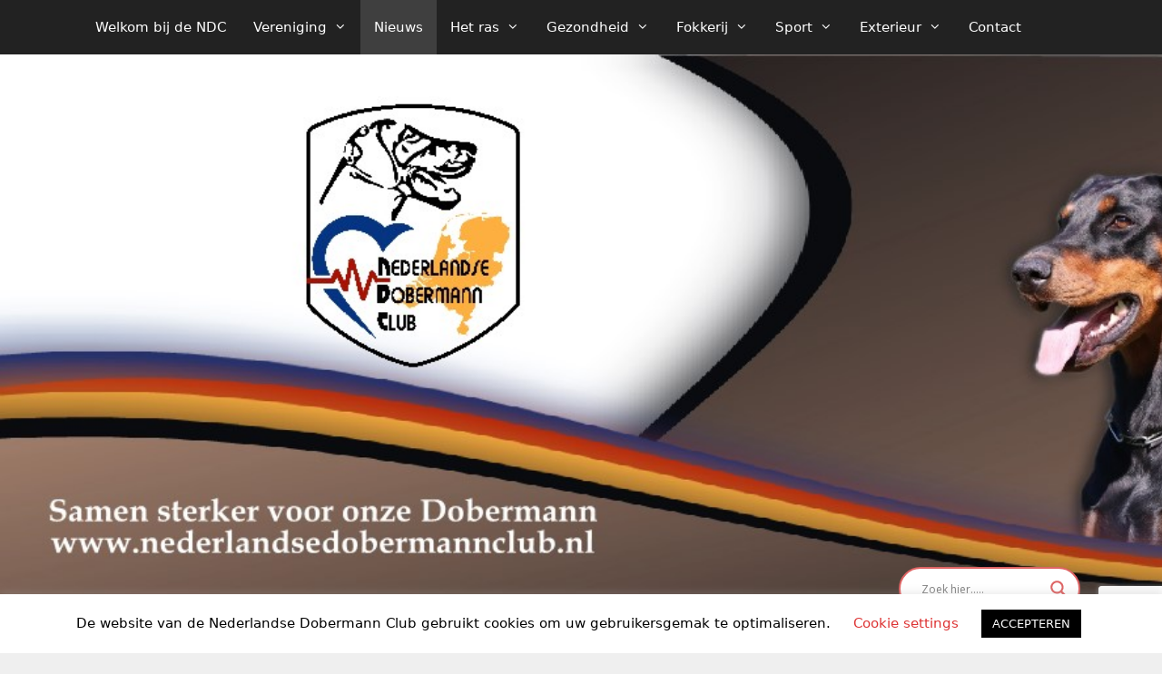

--- FILE ---
content_type: text/html; charset=UTF-8
request_url: https://www.nederlandsedobermannclub.nl/2023/04/09/wijziging-nederlands-kampioenschap/
body_size: 21407
content:
<!DOCTYPE html>
<html lang="nl">
<head>
	<meta charset="UTF-8">
	<title>Wijziging Nederlands Kampioenschap IGP &#8211; Nederlandse Dobermann Club</title>
<meta name='robots' content='max-image-preview:large' />
<meta name="viewport" content="width=device-width, initial-scale=1"><link rel='dns-prefetch' href='//www.google.com' />
<link rel='dns-prefetch' href='//s.w.org' />
<link rel="alternate" type="application/rss+xml" title="Nederlandse Dobermann Club &raquo; Feed" href="https://www.nederlandsedobermannclub.nl/feed/" />
<link rel="alternate" type="application/rss+xml" title="Nederlandse Dobermann Club &raquo; Reactiesfeed" href="https://www.nederlandsedobermannclub.nl/comments/feed/" />
<script>
window._wpemojiSettings = {"baseUrl":"https:\/\/s.w.org\/images\/core\/emoji\/13.1.0\/72x72\/","ext":".png","svgUrl":"https:\/\/s.w.org\/images\/core\/emoji\/13.1.0\/svg\/","svgExt":".svg","source":{"concatemoji":"https:\/\/www.nederlandsedobermannclub.nl\/wp-includes\/js\/wp-emoji-release.min.js?ver=5.9.12"}};
/*! This file is auto-generated */
!function(e,a,t){var n,r,o,i=a.createElement("canvas"),p=i.getContext&&i.getContext("2d");function s(e,t){var a=String.fromCharCode;p.clearRect(0,0,i.width,i.height),p.fillText(a.apply(this,e),0,0);e=i.toDataURL();return p.clearRect(0,0,i.width,i.height),p.fillText(a.apply(this,t),0,0),e===i.toDataURL()}function c(e){var t=a.createElement("script");t.src=e,t.defer=t.type="text/javascript",a.getElementsByTagName("head")[0].appendChild(t)}for(o=Array("flag","emoji"),t.supports={everything:!0,everythingExceptFlag:!0},r=0;r<o.length;r++)t.supports[o[r]]=function(e){if(!p||!p.fillText)return!1;switch(p.textBaseline="top",p.font="600 32px Arial",e){case"flag":return s([127987,65039,8205,9895,65039],[127987,65039,8203,9895,65039])?!1:!s([55356,56826,55356,56819],[55356,56826,8203,55356,56819])&&!s([55356,57332,56128,56423,56128,56418,56128,56421,56128,56430,56128,56423,56128,56447],[55356,57332,8203,56128,56423,8203,56128,56418,8203,56128,56421,8203,56128,56430,8203,56128,56423,8203,56128,56447]);case"emoji":return!s([10084,65039,8205,55357,56613],[10084,65039,8203,55357,56613])}return!1}(o[r]),t.supports.everything=t.supports.everything&&t.supports[o[r]],"flag"!==o[r]&&(t.supports.everythingExceptFlag=t.supports.everythingExceptFlag&&t.supports[o[r]]);t.supports.everythingExceptFlag=t.supports.everythingExceptFlag&&!t.supports.flag,t.DOMReady=!1,t.readyCallback=function(){t.DOMReady=!0},t.supports.everything||(n=function(){t.readyCallback()},a.addEventListener?(a.addEventListener("DOMContentLoaded",n,!1),e.addEventListener("load",n,!1)):(e.attachEvent("onload",n),a.attachEvent("onreadystatechange",function(){"complete"===a.readyState&&t.readyCallback()})),(n=t.source||{}).concatemoji?c(n.concatemoji):n.wpemoji&&n.twemoji&&(c(n.twemoji),c(n.wpemoji)))}(window,document,window._wpemojiSettings);
</script>
<style>
img.wp-smiley,
img.emoji {
	display: inline !important;
	border: none !important;
	box-shadow: none !important;
	height: 1em !important;
	width: 1em !important;
	margin: 0 0.07em !important;
	vertical-align: -0.1em !important;
	background: none !important;
	padding: 0 !important;
}
</style>
	<link rel='stylesheet' id='wp-block-library-css'  href='https://www.nederlandsedobermannclub.nl/wp-includes/css/dist/block-library/style.min.css?ver=5.9.12' media='all' />
<style id='global-styles-inline-css'>
body{--wp--preset--color--black: #000000;--wp--preset--color--cyan-bluish-gray: #abb8c3;--wp--preset--color--white: #ffffff;--wp--preset--color--pale-pink: #f78da7;--wp--preset--color--vivid-red: #cf2e2e;--wp--preset--color--luminous-vivid-orange: #ff6900;--wp--preset--color--luminous-vivid-amber: #fcb900;--wp--preset--color--light-green-cyan: #7bdcb5;--wp--preset--color--vivid-green-cyan: #00d084;--wp--preset--color--pale-cyan-blue: #8ed1fc;--wp--preset--color--vivid-cyan-blue: #0693e3;--wp--preset--color--vivid-purple: #9b51e0;--wp--preset--color--contrast: var(--contrast);--wp--preset--color--contrast-2: var(--contrast-2);--wp--preset--color--contrast-3: var(--contrast-3);--wp--preset--color--base: var(--base);--wp--preset--color--base-2: var(--base-2);--wp--preset--color--base-3: var(--base-3);--wp--preset--color--accent: var(--accent);--wp--preset--gradient--vivid-cyan-blue-to-vivid-purple: linear-gradient(135deg,rgba(6,147,227,1) 0%,rgb(155,81,224) 100%);--wp--preset--gradient--light-green-cyan-to-vivid-green-cyan: linear-gradient(135deg,rgb(122,220,180) 0%,rgb(0,208,130) 100%);--wp--preset--gradient--luminous-vivid-amber-to-luminous-vivid-orange: linear-gradient(135deg,rgba(252,185,0,1) 0%,rgba(255,105,0,1) 100%);--wp--preset--gradient--luminous-vivid-orange-to-vivid-red: linear-gradient(135deg,rgba(255,105,0,1) 0%,rgb(207,46,46) 100%);--wp--preset--gradient--very-light-gray-to-cyan-bluish-gray: linear-gradient(135deg,rgb(238,238,238) 0%,rgb(169,184,195) 100%);--wp--preset--gradient--cool-to-warm-spectrum: linear-gradient(135deg,rgb(74,234,220) 0%,rgb(151,120,209) 20%,rgb(207,42,186) 40%,rgb(238,44,130) 60%,rgb(251,105,98) 80%,rgb(254,248,76) 100%);--wp--preset--gradient--blush-light-purple: linear-gradient(135deg,rgb(255,206,236) 0%,rgb(152,150,240) 100%);--wp--preset--gradient--blush-bordeaux: linear-gradient(135deg,rgb(254,205,165) 0%,rgb(254,45,45) 50%,rgb(107,0,62) 100%);--wp--preset--gradient--luminous-dusk: linear-gradient(135deg,rgb(255,203,112) 0%,rgb(199,81,192) 50%,rgb(65,88,208) 100%);--wp--preset--gradient--pale-ocean: linear-gradient(135deg,rgb(255,245,203) 0%,rgb(182,227,212) 50%,rgb(51,167,181) 100%);--wp--preset--gradient--electric-grass: linear-gradient(135deg,rgb(202,248,128) 0%,rgb(113,206,126) 100%);--wp--preset--gradient--midnight: linear-gradient(135deg,rgb(2,3,129) 0%,rgb(40,116,252) 100%);--wp--preset--duotone--dark-grayscale: url('#wp-duotone-dark-grayscale');--wp--preset--duotone--grayscale: url('#wp-duotone-grayscale');--wp--preset--duotone--purple-yellow: url('#wp-duotone-purple-yellow');--wp--preset--duotone--blue-red: url('#wp-duotone-blue-red');--wp--preset--duotone--midnight: url('#wp-duotone-midnight');--wp--preset--duotone--magenta-yellow: url('#wp-duotone-magenta-yellow');--wp--preset--duotone--purple-green: url('#wp-duotone-purple-green');--wp--preset--duotone--blue-orange: url('#wp-duotone-blue-orange');--wp--preset--font-size--small: 13px;--wp--preset--font-size--medium: 20px;--wp--preset--font-size--large: 36px;--wp--preset--font-size--x-large: 42px;}.has-black-color{color: var(--wp--preset--color--black) !important;}.has-cyan-bluish-gray-color{color: var(--wp--preset--color--cyan-bluish-gray) !important;}.has-white-color{color: var(--wp--preset--color--white) !important;}.has-pale-pink-color{color: var(--wp--preset--color--pale-pink) !important;}.has-vivid-red-color{color: var(--wp--preset--color--vivid-red) !important;}.has-luminous-vivid-orange-color{color: var(--wp--preset--color--luminous-vivid-orange) !important;}.has-luminous-vivid-amber-color{color: var(--wp--preset--color--luminous-vivid-amber) !important;}.has-light-green-cyan-color{color: var(--wp--preset--color--light-green-cyan) !important;}.has-vivid-green-cyan-color{color: var(--wp--preset--color--vivid-green-cyan) !important;}.has-pale-cyan-blue-color{color: var(--wp--preset--color--pale-cyan-blue) !important;}.has-vivid-cyan-blue-color{color: var(--wp--preset--color--vivid-cyan-blue) !important;}.has-vivid-purple-color{color: var(--wp--preset--color--vivid-purple) !important;}.has-black-background-color{background-color: var(--wp--preset--color--black) !important;}.has-cyan-bluish-gray-background-color{background-color: var(--wp--preset--color--cyan-bluish-gray) !important;}.has-white-background-color{background-color: var(--wp--preset--color--white) !important;}.has-pale-pink-background-color{background-color: var(--wp--preset--color--pale-pink) !important;}.has-vivid-red-background-color{background-color: var(--wp--preset--color--vivid-red) !important;}.has-luminous-vivid-orange-background-color{background-color: var(--wp--preset--color--luminous-vivid-orange) !important;}.has-luminous-vivid-amber-background-color{background-color: var(--wp--preset--color--luminous-vivid-amber) !important;}.has-light-green-cyan-background-color{background-color: var(--wp--preset--color--light-green-cyan) !important;}.has-vivid-green-cyan-background-color{background-color: var(--wp--preset--color--vivid-green-cyan) !important;}.has-pale-cyan-blue-background-color{background-color: var(--wp--preset--color--pale-cyan-blue) !important;}.has-vivid-cyan-blue-background-color{background-color: var(--wp--preset--color--vivid-cyan-blue) !important;}.has-vivid-purple-background-color{background-color: var(--wp--preset--color--vivid-purple) !important;}.has-black-border-color{border-color: var(--wp--preset--color--black) !important;}.has-cyan-bluish-gray-border-color{border-color: var(--wp--preset--color--cyan-bluish-gray) !important;}.has-white-border-color{border-color: var(--wp--preset--color--white) !important;}.has-pale-pink-border-color{border-color: var(--wp--preset--color--pale-pink) !important;}.has-vivid-red-border-color{border-color: var(--wp--preset--color--vivid-red) !important;}.has-luminous-vivid-orange-border-color{border-color: var(--wp--preset--color--luminous-vivid-orange) !important;}.has-luminous-vivid-amber-border-color{border-color: var(--wp--preset--color--luminous-vivid-amber) !important;}.has-light-green-cyan-border-color{border-color: var(--wp--preset--color--light-green-cyan) !important;}.has-vivid-green-cyan-border-color{border-color: var(--wp--preset--color--vivid-green-cyan) !important;}.has-pale-cyan-blue-border-color{border-color: var(--wp--preset--color--pale-cyan-blue) !important;}.has-vivid-cyan-blue-border-color{border-color: var(--wp--preset--color--vivid-cyan-blue) !important;}.has-vivid-purple-border-color{border-color: var(--wp--preset--color--vivid-purple) !important;}.has-vivid-cyan-blue-to-vivid-purple-gradient-background{background: var(--wp--preset--gradient--vivid-cyan-blue-to-vivid-purple) !important;}.has-light-green-cyan-to-vivid-green-cyan-gradient-background{background: var(--wp--preset--gradient--light-green-cyan-to-vivid-green-cyan) !important;}.has-luminous-vivid-amber-to-luminous-vivid-orange-gradient-background{background: var(--wp--preset--gradient--luminous-vivid-amber-to-luminous-vivid-orange) !important;}.has-luminous-vivid-orange-to-vivid-red-gradient-background{background: var(--wp--preset--gradient--luminous-vivid-orange-to-vivid-red) !important;}.has-very-light-gray-to-cyan-bluish-gray-gradient-background{background: var(--wp--preset--gradient--very-light-gray-to-cyan-bluish-gray) !important;}.has-cool-to-warm-spectrum-gradient-background{background: var(--wp--preset--gradient--cool-to-warm-spectrum) !important;}.has-blush-light-purple-gradient-background{background: var(--wp--preset--gradient--blush-light-purple) !important;}.has-blush-bordeaux-gradient-background{background: var(--wp--preset--gradient--blush-bordeaux) !important;}.has-luminous-dusk-gradient-background{background: var(--wp--preset--gradient--luminous-dusk) !important;}.has-pale-ocean-gradient-background{background: var(--wp--preset--gradient--pale-ocean) !important;}.has-electric-grass-gradient-background{background: var(--wp--preset--gradient--electric-grass) !important;}.has-midnight-gradient-background{background: var(--wp--preset--gradient--midnight) !important;}.has-small-font-size{font-size: var(--wp--preset--font-size--small) !important;}.has-medium-font-size{font-size: var(--wp--preset--font-size--medium) !important;}.has-large-font-size{font-size: var(--wp--preset--font-size--large) !important;}.has-x-large-font-size{font-size: var(--wp--preset--font-size--x-large) !important;}
</style>
<link rel='stylesheet' id='dnd-upload-cf7-css'  href='https://www.nederlandsedobermannclub.nl/wp-content/plugins/drag-and-drop-multiple-file-upload-contact-form-7/assets/css/dnd-upload-cf7.css?ver=1.3.6.8' media='all' />
<link rel='stylesheet' id='contact-form-7-css'  href='https://www.nederlandsedobermannclub.nl/wp-content/plugins/contact-form-7/includes/css/styles.css?ver=5.6.4' media='all' />
<link rel='stylesheet' id='cookie-law-info-css'  href='https://www.nederlandsedobermannclub.nl/wp-content/plugins/cookie-law-info/legacy/public/css/cookie-law-info-public.css?ver=3.2.5' media='all' />
<link rel='stylesheet' id='cookie-law-info-gdpr-css'  href='https://www.nederlandsedobermannclub.nl/wp-content/plugins/cookie-law-info/legacy/public/css/cookie-law-info-gdpr.css?ver=3.2.5' media='all' />
<link rel='stylesheet' id='parent-style-css'  href='https://www.nederlandsedobermannclub.nl/wp-content/themes/generatepress/style.css?ver=5.9.12' media='all' />
<link rel='stylesheet' id='generate-style-grid-css'  href='https://www.nederlandsedobermannclub.nl/wp-content/themes/generatepress/assets/css/unsemantic-grid.min.css?ver=3.4.0' media='all' />
<link rel='stylesheet' id='generate-style-css'  href='https://www.nederlandsedobermannclub.nl/wp-content/themes/generatepress/assets/css/style.min.css?ver=3.4.0' media='all' />
<style id='generate-style-inline-css'>
body{background-color:#efefef;color:#3a3a3a;}a{color:#1e73be;}a:hover, a:focus, a:active{color:#000000;}body .grid-container{max-width:1100px;}.wp-block-group__inner-container{max-width:1100px;margin-left:auto;margin-right:auto;}.site-header .header-image{width:250px;}.generate-back-to-top{font-size:20px;border-radius:3px;position:fixed;bottom:30px;right:30px;line-height:40px;width:40px;text-align:center;z-index:10;transition:opacity 300ms ease-in-out;opacity:0.1;transform:translateY(1000px);}.generate-back-to-top__show{opacity:1;transform:translateY(0);}:root{--contrast:#222222;--contrast-2:#575760;--contrast-3:#b2b2be;--base:#f0f0f0;--base-2:#f7f8f9;--base-3:#ffffff;--accent:#1e73be;}:root .has-contrast-color{color:var(--contrast);}:root .has-contrast-background-color{background-color:var(--contrast);}:root .has-contrast-2-color{color:var(--contrast-2);}:root .has-contrast-2-background-color{background-color:var(--contrast-2);}:root .has-contrast-3-color{color:var(--contrast-3);}:root .has-contrast-3-background-color{background-color:var(--contrast-3);}:root .has-base-color{color:var(--base);}:root .has-base-background-color{background-color:var(--base);}:root .has-base-2-color{color:var(--base-2);}:root .has-base-2-background-color{background-color:var(--base-2);}:root .has-base-3-color{color:var(--base-3);}:root .has-base-3-background-color{background-color:var(--base-3);}:root .has-accent-color{color:var(--accent);}:root .has-accent-background-color{background-color:var(--accent);}body, button, input, select, textarea{font-family:-apple-system, system-ui, BlinkMacSystemFont, "Segoe UI", Helvetica, Arial, sans-serif, "Apple Color Emoji", "Segoe UI Emoji", "Segoe UI Symbol";font-size:15px;}body{line-height:1.5;}.entry-content > [class*="wp-block-"]:not(:last-child):not(.wp-block-heading){margin-bottom:1.5em;}.main-navigation .main-nav ul ul li a{font-size:14px;}.sidebar .widget, .footer-widgets .widget{font-size:17px;}h1{font-weight:300;font-size:40px;}h2{font-weight:300;font-size:30px;}h3{font-size:20px;}h4{font-size:inherit;}h5{font-size:inherit;}@media (max-width:768px){.main-title{font-size:20px;}h1{font-size:30px;}h2{font-size:25px;}}.top-bar{background-color:#636363;color:#ffffff;}.top-bar a{color:#ffffff;}.top-bar a:hover{color:#303030;}.site-header{background-color:#ffffff;color:#3a3a3a;}.site-header a{color:#3a3a3a;}.main-title a,.main-title a:hover{color:#fcfcfc;}.site-description{color:#fcfcfc;}.main-navigation,.main-navigation ul ul{background-color:#222222;}.main-navigation .main-nav ul li a, .main-navigation .menu-toggle, .main-navigation .menu-bar-items{color:#ffffff;}.main-navigation .main-nav ul li:not([class*="current-menu-"]):hover > a, .main-navigation .main-nav ul li:not([class*="current-menu-"]):focus > a, .main-navigation .main-nav ul li.sfHover:not([class*="current-menu-"]) > a, .main-navigation .menu-bar-item:hover > a, .main-navigation .menu-bar-item.sfHover > a{color:#ffffff;background-color:#3f3f3f;}button.menu-toggle:hover,button.menu-toggle:focus,.main-navigation .mobile-bar-items a,.main-navigation .mobile-bar-items a:hover,.main-navigation .mobile-bar-items a:focus{color:#ffffff;}.main-navigation .main-nav ul li[class*="current-menu-"] > a{color:#ffffff;background-color:#3f3f3f;}.navigation-search input[type="search"],.navigation-search input[type="search"]:active, .navigation-search input[type="search"]:focus, .main-navigation .main-nav ul li.search-item.active > a, .main-navigation .menu-bar-items .search-item.active > a{color:#ffffff;background-color:#3f3f3f;}.main-navigation ul ul{background-color:#3f3f3f;}.main-navigation .main-nav ul ul li a{color:#ffffff;}.main-navigation .main-nav ul ul li:not([class*="current-menu-"]):hover > a,.main-navigation .main-nav ul ul li:not([class*="current-menu-"]):focus > a, .main-navigation .main-nav ul ul li.sfHover:not([class*="current-menu-"]) > a{color:#ffffff;background-color:#4f4f4f;}.main-navigation .main-nav ul ul li[class*="current-menu-"] > a{color:#ffffff;background-color:#4f4f4f;}.separate-containers .inside-article, .separate-containers .comments-area, .separate-containers .page-header, .one-container .container, .separate-containers .paging-navigation, .inside-page-header{background-color:#ffffff;}.entry-meta{color:#595959;}.entry-meta a{color:#595959;}.entry-meta a:hover{color:#1e73be;}.sidebar .widget{background-color:#ffffff;}.sidebar .widget .widget-title{color:#000000;}.footer-widgets{background-color:#ffffff;}.footer-widgets .widget-title{color:#000000;}.site-info{color:#ffffff;background-color:#222222;}.site-info a{color:#ffffff;}.site-info a:hover{color:#606060;}.footer-bar .widget_nav_menu .current-menu-item a{color:#606060;}input[type="text"],input[type="email"],input[type="url"],input[type="password"],input[type="search"],input[type="tel"],input[type="number"],textarea,select{color:#666666;background-color:#fafafa;border-color:#cccccc;}input[type="text"]:focus,input[type="email"]:focus,input[type="url"]:focus,input[type="password"]:focus,input[type="search"]:focus,input[type="tel"]:focus,input[type="number"]:focus,textarea:focus,select:focus{color:#666666;background-color:#ffffff;border-color:#bfbfbf;}button,html input[type="button"],input[type="reset"],input[type="submit"],a.button,a.wp-block-button__link:not(.has-background){color:#ffffff;background-color:#666666;}button:hover,html input[type="button"]:hover,input[type="reset"]:hover,input[type="submit"]:hover,a.button:hover,button:focus,html input[type="button"]:focus,input[type="reset"]:focus,input[type="submit"]:focus,a.button:focus,a.wp-block-button__link:not(.has-background):active,a.wp-block-button__link:not(.has-background):focus,a.wp-block-button__link:not(.has-background):hover{color:#ffffff;background-color:#3f3f3f;}a.generate-back-to-top{background-color:rgba( 0,0,0,0.4 );color:#ffffff;}a.generate-back-to-top:hover,a.generate-back-to-top:focus{background-color:rgba( 0,0,0,0.6 );color:#ffffff;}:root{--gp-search-modal-bg-color:var(--base-3);--gp-search-modal-text-color:var(--contrast);--gp-search-modal-overlay-bg-color:rgba(0,0,0,0.2);}@media (max-width: 768px){.main-navigation .menu-bar-item:hover > a, .main-navigation .menu-bar-item.sfHover > a{background:none;color:#ffffff;}}.inside-top-bar{padding:10px;}.inside-header{padding:550px 0px 0px 0px;}.site-main .wp-block-group__inner-container{padding:40px;}.entry-content .alignwide, body:not(.no-sidebar) .entry-content .alignfull{margin-left:-40px;width:calc(100% + 80px);max-width:calc(100% + 80px);}.container.grid-container{max-width:1180px;}.main-navigation .main-nav ul li a,.menu-toggle,.main-navigation .mobile-bar-items a{padding-left:15px;padding-right:15px;}.main-navigation .main-nav ul ul li a{padding:10px 15px 10px 15px;}.rtl .menu-item-has-children .dropdown-menu-toggle{padding-left:15px;}.menu-item-has-children .dropdown-menu-toggle{padding-right:15px;}.rtl .main-navigation .main-nav ul li.menu-item-has-children > a{padding-right:15px;}.site-info{padding:20px;}@media (max-width:768px){.separate-containers .inside-article, .separate-containers .comments-area, .separate-containers .page-header, .separate-containers .paging-navigation, .one-container .site-content, .inside-page-header{padding:30px;}.site-main .wp-block-group__inner-container{padding:30px;}.site-info{padding-right:10px;padding-left:10px;}.entry-content .alignwide, body:not(.no-sidebar) .entry-content .alignfull{margin-left:-30px;width:calc(100% + 60px);max-width:calc(100% + 60px);}}.one-container .sidebar .widget{padding:0px;}/* End cached CSS */@media (max-width: 768px){.main-navigation .menu-toggle,.main-navigation .mobile-bar-items,.sidebar-nav-mobile:not(#sticky-placeholder){display:block;}.main-navigation ul,.gen-sidebar-nav{display:none;}[class*="nav-float-"] .site-header .inside-header > *{float:none;clear:both;}}
.site-header{background-image:url('https://www.nederlandsedobermannclub.nl/wp-content/uploads/2025/04/banner-nieuw-logo.jpg');background-repeat:no-repeat;background-size:cover;}
.dynamic-author-image-rounded{border-radius:100%;}.dynamic-featured-image, .dynamic-author-image{vertical-align:middle;}.one-container.blog .dynamic-content-template:not(:last-child), .one-container.archive .dynamic-content-template:not(:last-child){padding-bottom:0px;}.dynamic-entry-excerpt > p:last-child{margin-bottom:0px;}
.main-navigation.toggled .main-nav > ul{background-color: #222222}
.navigation-branding .main-title{font-weight:bold;text-transform:none;font-size:25px;}@media (max-width: 768px){.navigation-branding .main-title{font-size:20px;}}
</style>
<link rel='stylesheet' id='generate-mobile-style-css'  href='https://www.nederlandsedobermannclub.nl/wp-content/themes/generatepress/assets/css/mobile.min.css?ver=3.4.0' media='all' />
<link rel='stylesheet' id='generate-font-icons-css'  href='https://www.nederlandsedobermannclub.nl/wp-content/themes/generatepress/assets/css/components/font-icons.min.css?ver=3.4.0' media='all' />
<link rel='stylesheet' id='generate-child-css'  href='https://www.nederlandsedobermannclub.nl/wp-content/themes/generatepress-child/style.css?ver=1597060306' media='all' />
<link rel='stylesheet' id='wpdreams-asl-basic-css'  href='https://www.nederlandsedobermannclub.nl/wp-content/plugins/ajax-search-lite/css/style.basic.css?ver=4.12.2' media='all' />
<link rel='stylesheet' id='wpdreams-asl-instance-css'  href='https://www.nederlandsedobermannclub.nl/wp-content/plugins/ajax-search-lite/css/style-curvy-red.css?ver=4.12.2' media='all' />
<link rel='stylesheet' id='tablepress-default-css'  href='https://www.nederlandsedobermannclub.nl/wp-content/plugins/tablepress/css/build/default.css?ver=2.0.4' media='all' />
<link rel='stylesheet' id='elementor-icons-css'  href='https://www.nederlandsedobermannclub.nl/wp-content/plugins/elementor/assets/lib/eicons/css/elementor-icons.min.css?ver=5.18.0' media='all' />
<link rel='stylesheet' id='elementor-frontend-legacy-css'  href='https://www.nederlandsedobermannclub.nl/wp-content/plugins/elementor/assets/css/frontend-legacy.min.css?ver=3.11.5' media='all' />
<link rel='stylesheet' id='elementor-frontend-css'  href='https://www.nederlandsedobermannclub.nl/wp-content/plugins/elementor/assets/css/frontend.min.css?ver=3.11.5' media='all' />
<link rel='stylesheet' id='swiper-css'  href='https://www.nederlandsedobermannclub.nl/wp-content/plugins/elementor/assets/lib/swiper/css/swiper.min.css?ver=5.3.6' media='all' />
<link rel='stylesheet' id='elementor-post-2358-css'  href='https://www.nederlandsedobermannclub.nl/wp-content/uploads/elementor/css/post-2358.css?ver=1716822091' media='all' />
<link rel='stylesheet' id='font-awesome-5-all-css'  href='https://www.nederlandsedobermannclub.nl/wp-content/plugins/elementor/assets/lib/font-awesome/css/all.min.css?ver=3.11.5' media='all' />
<link rel='stylesheet' id='font-awesome-4-shim-css'  href='https://www.nederlandsedobermannclub.nl/wp-content/plugins/elementor/assets/lib/font-awesome/css/v4-shims.min.css?ver=3.11.5' media='all' />
<link rel='stylesheet' id='elementor-global-css'  href='https://www.nederlandsedobermannclub.nl/wp-content/uploads/elementor/css/global.css?ver=1716822091' media='all' />
<link rel='stylesheet' id='generate-navigation-branding-css'  href='https://www.nederlandsedobermannclub.nl/wp-content/plugins/gp-premium/menu-plus/functions/css/navigation-branding.min.css?ver=2.2.2' media='all' />
<style id='generate-navigation-branding-inline-css'>
@media (max-width: 768px){.site-header, #site-navigation, #sticky-navigation{display:none !important;opacity:0.0;}#mobile-header{display:block !important;width:100% !important;}#mobile-header .main-nav > ul{display:none;}#mobile-header.toggled .main-nav > ul, #mobile-header .menu-toggle, #mobile-header .mobile-bar-items{display:block;}#mobile-header .main-nav{-ms-flex:0 0 100%;flex:0 0 100%;-webkit-box-ordinal-group:5;-ms-flex-order:4;order:4;}}.navigation-branding img, .site-logo.mobile-header-logo img{height:60px;width:auto;}.navigation-branding .main-title{line-height:60px;}@media (max-width: 1110px){#site-navigation .navigation-branding, #sticky-navigation .navigation-branding{margin-left:10px;}}@media (max-width: 768px){.main-navigation:not(.slideout-navigation) .main-nav{-ms-flex:0 0 100%;flex:0 0 100%;}.main-navigation:not(.slideout-navigation) .inside-navigation{-ms-flex-wrap:wrap;flex-wrap:wrap;display:-webkit-box;display:-ms-flexbox;display:flex;}.nav-aligned-center .navigation-branding, .nav-aligned-left .navigation-branding{margin-right:auto;}.nav-aligned-center  .main-navigation.has-branding:not(.slideout-navigation) .inside-navigation .main-nav,.nav-aligned-center  .main-navigation.has-sticky-branding.navigation-stick .inside-navigation .main-nav,.nav-aligned-left  .main-navigation.has-branding:not(.slideout-navigation) .inside-navigation .main-nav,.nav-aligned-left  .main-navigation.has-sticky-branding.navigation-stick .inside-navigation .main-nav{margin-right:0px;}}
</style>
<link rel='stylesheet' id='google-fonts-1-css'  href='https://fonts.googleapis.com/css?family=Roboto%3A100%2C100italic%2C200%2C200italic%2C300%2C300italic%2C400%2C400italic%2C500%2C500italic%2C600%2C600italic%2C700%2C700italic%2C800%2C800italic%2C900%2C900italic%7CRoboto+Slab%3A100%2C100italic%2C200%2C200italic%2C300%2C300italic%2C400%2C400italic%2C500%2C500italic%2C600%2C600italic%2C700%2C700italic%2C800%2C800italic%2C900%2C900italic&#038;display=auto&#038;ver=5.9.12' media='all' />
<link rel="preconnect" href="https://fonts.gstatic.com/" crossorigin><script src='https://www.nederlandsedobermannclub.nl/wp-includes/js/jquery/jquery.min.js?ver=3.6.0' id='jquery-core-js'></script>
<script src='https://www.nederlandsedobermannclub.nl/wp-includes/js/jquery/jquery-migrate.min.js?ver=3.3.2' id='jquery-migrate-js'></script>
<script id='cookie-law-info-js-extra'>
var Cli_Data = {"nn_cookie_ids":[],"cookielist":[],"non_necessary_cookies":[],"ccpaEnabled":"","ccpaRegionBased":"","ccpaBarEnabled":"","strictlyEnabled":["necessary","obligatoire"],"ccpaType":"gdpr","js_blocking":"","custom_integration":"","triggerDomRefresh":"","secure_cookies":""};
var cli_cookiebar_settings = {"animate_speed_hide":"500","animate_speed_show":"500","background":"#FFF","border":"#b1a6a6c2","border_on":"","button_1_button_colour":"#000","button_1_button_hover":"#000000","button_1_link_colour":"#fff","button_1_as_button":"1","button_1_new_win":"","button_2_button_colour":"#333","button_2_button_hover":"#292929","button_2_link_colour":"#444","button_2_as_button":"","button_2_hidebar":"","button_3_button_colour":"#000","button_3_button_hover":"#000000","button_3_link_colour":"#fff","button_3_as_button":"1","button_3_new_win":"","button_4_button_colour":"#000","button_4_button_hover":"#000000","button_4_link_colour":"#dd3333","button_4_as_button":"","button_7_button_colour":"#61a229","button_7_button_hover":"#4e8221","button_7_link_colour":"#fff","button_7_as_button":"1","button_7_new_win":"","font_family":"inherit","header_fix":"","notify_animate_hide":"1","notify_animate_show":"","notify_div_id":"#cookie-law-info-bar","notify_position_horizontal":"right","notify_position_vertical":"bottom","scroll_close":"","scroll_close_reload":"","accept_close_reload":"","reject_close_reload":"","showagain_tab":"1","showagain_background":"#fff","showagain_border":"#000","showagain_div_id":"#cookie-law-info-again","showagain_x_position":"100px","text":"#000","show_once_yn":"","show_once":"10000","logging_on":"","as_popup":"","popup_overlay":"1","bar_heading_text":"","cookie_bar_as":"banner","popup_showagain_position":"bottom-right","widget_position":"left"};
var log_object = {"ajax_url":"https:\/\/www.nederlandsedobermannclub.nl\/wp-admin\/admin-ajax.php"};
</script>
<script src='https://www.nederlandsedobermannclub.nl/wp-content/plugins/cookie-law-info/legacy/public/js/cookie-law-info-public.js?ver=3.2.5' id='cookie-law-info-js'></script>
<script src='https://www.nederlandsedobermannclub.nl/wp-content/plugins/elementor/assets/lib/font-awesome/js/v4-shims.min.js?ver=3.11.5' id='font-awesome-4-shim-js'></script>
<link rel="https://api.w.org/" href="https://www.nederlandsedobermannclub.nl/wp-json/" /><link rel="alternate" type="application/json" href="https://www.nederlandsedobermannclub.nl/wp-json/wp/v2/posts/7603" /><link rel="EditURI" type="application/rsd+xml" title="RSD" href="https://www.nederlandsedobermannclub.nl/xmlrpc.php?rsd" />
<link rel="wlwmanifest" type="application/wlwmanifest+xml" href="https://www.nederlandsedobermannclub.nl/wp-includes/wlwmanifest.xml" /> 
<meta name="generator" content="WordPress 5.9.12" />
<link rel="canonical" href="https://www.nederlandsedobermannclub.nl/2023/04/09/wijziging-nederlands-kampioenschap/" />
<link rel='shortlink' href='https://www.nederlandsedobermannclub.nl/?p=7603' />
<link rel="alternate" type="application/json+oembed" href="https://www.nederlandsedobermannclub.nl/wp-json/oembed/1.0/embed?url=https%3A%2F%2Fwww.nederlandsedobermannclub.nl%2F2023%2F04%2F09%2Fwijziging-nederlands-kampioenschap%2F" />
<link rel="alternate" type="text/xml+oembed" href="https://www.nederlandsedobermannclub.nl/wp-json/oembed/1.0/embed?url=https%3A%2F%2Fwww.nederlandsedobermannclub.nl%2F2023%2F04%2F09%2Fwijziging-nederlands-kampioenschap%2F&#038;format=xml" />

		<!-- GA Google Analytics @ https://m0n.co/ga -->
		<script>
			(function(i,s,o,g,r,a,m){i['GoogleAnalyticsObject']=r;i[r]=i[r]||function(){
			(i[r].q=i[r].q||[]).push(arguments)},i[r].l=1*new Date();a=s.createElement(o),
			m=s.getElementsByTagName(o)[0];a.async=1;a.src=g;m.parentNode.insertBefore(a,m)
			})(window,document,'script','https://www.google-analytics.com/analytics.js','ga');
			ga('create', 'UA-143240212-1', 'auto');
			ga('send', 'pageview');
		</script>

	<!-- Global site tag (gtag.js) - Google Analytics -->
<script async src="https://www.googletagmanager.com/gtag/js?id=UA-143240212-1"></script>
<script>
  window.dataLayer = window.dataLayer || [];
  function gtag(){dataLayer.push(arguments);}
  gtag('js', new Date());

  gtag('config', 'UA-143240212-1');
</script>		<!-- HappyForms global container -->
		<script type="text/javascript">HappyForms = {};</script>
		<!-- End of HappyForms global container -->
						<link rel="preconnect" href="https://fonts.gstatic.com" crossorigin />
				<link rel="preload" as="style" href="//fonts.googleapis.com/css?family=Open+Sans&display=swap" />
				<link rel="stylesheet" href="//fonts.googleapis.com/css?family=Open+Sans&display=swap" media="all" />
				<meta name="generator" content="Elementor 3.11.5; settings: css_print_method-external, google_font-enabled, font_display-auto">
			            <style>
				            
					div[id*='ajaxsearchlitesettings'].searchsettings .asl_option_inner label {
						font-size: 0px !important;
						color: rgba(0, 0, 0, 0);
					}
					div[id*='ajaxsearchlitesettings'].searchsettings .asl_option_inner label:after {
						font-size: 11px !important;
						position: absolute;
						top: 0;
						left: 0;
						z-index: 1;
					}
					.asl_w_container {
						width: 100%;
						margin: 0px 0px 0px 0px;
						min-width: 200px;
					}
					div[id*='ajaxsearchlite'].asl_m {
						width: 100%;
					}
					div[id*='ajaxsearchliteres'].wpdreams_asl_results div.resdrg span.highlighted {
						font-weight: bold;
						color: rgba(217, 49, 43, 1);
						background-color: rgba(238, 238, 238, 1);
					}
					div[id*='ajaxsearchliteres'].wpdreams_asl_results .results img.asl_image {
						width: 70px;
						height: 70px;
						object-fit: cover;
					}
					div.asl_r .results {
						max-height: none;
					}
				
						div.asl_r.asl_w.vertical .results .item::after {
							display: block;
							position: absolute;
							bottom: 0;
							content: '';
							height: 1px;
							width: 100%;
							background: #D8D8D8;
						}
						div.asl_r.asl_w.vertical .results .item.asl_last_item::after {
							display: none;
						}
								            </style>
			            <link rel="icon" href="https://www.nederlandsedobermannclub.nl/wp-content/uploads/2019/06/cropped-site_icon-32x32.jpg" sizes="32x32" />
<link rel="icon" href="https://www.nederlandsedobermannclub.nl/wp-content/uploads/2019/06/cropped-site_icon-192x192.jpg" sizes="192x192" />
<link rel="apple-touch-icon" href="https://www.nederlandsedobermannclub.nl/wp-content/uploads/2019/06/cropped-site_icon-180x180.jpg" />
<meta name="msapplication-TileImage" content="https://www.nederlandsedobermannclub.nl/wp-content/uploads/2019/06/cropped-site_icon-270x270.jpg" />
</head>

<body class="post-template-default single single-post postid-7603 single-format-standard wp-embed-responsive post-image-above-header post-image-aligned-center sticky-menu-fade mobile-header mobile-header-sticky right-sidebar nav-above-header separate-containers fluid-header active-footer-widgets-0 nav-aligned-left header-aligned-left dropdown-hover elementor-default elementor-kit-2358 elementor-page elementor-page-7603" itemtype="https://schema.org/Blog" itemscope>
	<svg xmlns="http://www.w3.org/2000/svg" viewBox="0 0 0 0" width="0" height="0" focusable="false" role="none" style="visibility: hidden; position: absolute; left: -9999px; overflow: hidden;" ><defs><filter id="wp-duotone-dark-grayscale"><feColorMatrix color-interpolation-filters="sRGB" type="matrix" values=" .299 .587 .114 0 0 .299 .587 .114 0 0 .299 .587 .114 0 0 .299 .587 .114 0 0 " /><feComponentTransfer color-interpolation-filters="sRGB" ><feFuncR type="table" tableValues="0 0.49803921568627" /><feFuncG type="table" tableValues="0 0.49803921568627" /><feFuncB type="table" tableValues="0 0.49803921568627" /><feFuncA type="table" tableValues="1 1" /></feComponentTransfer><feComposite in2="SourceGraphic" operator="in" /></filter></defs></svg><svg xmlns="http://www.w3.org/2000/svg" viewBox="0 0 0 0" width="0" height="0" focusable="false" role="none" style="visibility: hidden; position: absolute; left: -9999px; overflow: hidden;" ><defs><filter id="wp-duotone-grayscale"><feColorMatrix color-interpolation-filters="sRGB" type="matrix" values=" .299 .587 .114 0 0 .299 .587 .114 0 0 .299 .587 .114 0 0 .299 .587 .114 0 0 " /><feComponentTransfer color-interpolation-filters="sRGB" ><feFuncR type="table" tableValues="0 1" /><feFuncG type="table" tableValues="0 1" /><feFuncB type="table" tableValues="0 1" /><feFuncA type="table" tableValues="1 1" /></feComponentTransfer><feComposite in2="SourceGraphic" operator="in" /></filter></defs></svg><svg xmlns="http://www.w3.org/2000/svg" viewBox="0 0 0 0" width="0" height="0" focusable="false" role="none" style="visibility: hidden; position: absolute; left: -9999px; overflow: hidden;" ><defs><filter id="wp-duotone-purple-yellow"><feColorMatrix color-interpolation-filters="sRGB" type="matrix" values=" .299 .587 .114 0 0 .299 .587 .114 0 0 .299 .587 .114 0 0 .299 .587 .114 0 0 " /><feComponentTransfer color-interpolation-filters="sRGB" ><feFuncR type="table" tableValues="0.54901960784314 0.98823529411765" /><feFuncG type="table" tableValues="0 1" /><feFuncB type="table" tableValues="0.71764705882353 0.25490196078431" /><feFuncA type="table" tableValues="1 1" /></feComponentTransfer><feComposite in2="SourceGraphic" operator="in" /></filter></defs></svg><svg xmlns="http://www.w3.org/2000/svg" viewBox="0 0 0 0" width="0" height="0" focusable="false" role="none" style="visibility: hidden; position: absolute; left: -9999px; overflow: hidden;" ><defs><filter id="wp-duotone-blue-red"><feColorMatrix color-interpolation-filters="sRGB" type="matrix" values=" .299 .587 .114 0 0 .299 .587 .114 0 0 .299 .587 .114 0 0 .299 .587 .114 0 0 " /><feComponentTransfer color-interpolation-filters="sRGB" ><feFuncR type="table" tableValues="0 1" /><feFuncG type="table" tableValues="0 0.27843137254902" /><feFuncB type="table" tableValues="0.5921568627451 0.27843137254902" /><feFuncA type="table" tableValues="1 1" /></feComponentTransfer><feComposite in2="SourceGraphic" operator="in" /></filter></defs></svg><svg xmlns="http://www.w3.org/2000/svg" viewBox="0 0 0 0" width="0" height="0" focusable="false" role="none" style="visibility: hidden; position: absolute; left: -9999px; overflow: hidden;" ><defs><filter id="wp-duotone-midnight"><feColorMatrix color-interpolation-filters="sRGB" type="matrix" values=" .299 .587 .114 0 0 .299 .587 .114 0 0 .299 .587 .114 0 0 .299 .587 .114 0 0 " /><feComponentTransfer color-interpolation-filters="sRGB" ><feFuncR type="table" tableValues="0 0" /><feFuncG type="table" tableValues="0 0.64705882352941" /><feFuncB type="table" tableValues="0 1" /><feFuncA type="table" tableValues="1 1" /></feComponentTransfer><feComposite in2="SourceGraphic" operator="in" /></filter></defs></svg><svg xmlns="http://www.w3.org/2000/svg" viewBox="0 0 0 0" width="0" height="0" focusable="false" role="none" style="visibility: hidden; position: absolute; left: -9999px; overflow: hidden;" ><defs><filter id="wp-duotone-magenta-yellow"><feColorMatrix color-interpolation-filters="sRGB" type="matrix" values=" .299 .587 .114 0 0 .299 .587 .114 0 0 .299 .587 .114 0 0 .299 .587 .114 0 0 " /><feComponentTransfer color-interpolation-filters="sRGB" ><feFuncR type="table" tableValues="0.78039215686275 1" /><feFuncG type="table" tableValues="0 0.94901960784314" /><feFuncB type="table" tableValues="0.35294117647059 0.47058823529412" /><feFuncA type="table" tableValues="1 1" /></feComponentTransfer><feComposite in2="SourceGraphic" operator="in" /></filter></defs></svg><svg xmlns="http://www.w3.org/2000/svg" viewBox="0 0 0 0" width="0" height="0" focusable="false" role="none" style="visibility: hidden; position: absolute; left: -9999px; overflow: hidden;" ><defs><filter id="wp-duotone-purple-green"><feColorMatrix color-interpolation-filters="sRGB" type="matrix" values=" .299 .587 .114 0 0 .299 .587 .114 0 0 .299 .587 .114 0 0 .299 .587 .114 0 0 " /><feComponentTransfer color-interpolation-filters="sRGB" ><feFuncR type="table" tableValues="0.65098039215686 0.40392156862745" /><feFuncG type="table" tableValues="0 1" /><feFuncB type="table" tableValues="0.44705882352941 0.4" /><feFuncA type="table" tableValues="1 1" /></feComponentTransfer><feComposite in2="SourceGraphic" operator="in" /></filter></defs></svg><svg xmlns="http://www.w3.org/2000/svg" viewBox="0 0 0 0" width="0" height="0" focusable="false" role="none" style="visibility: hidden; position: absolute; left: -9999px; overflow: hidden;" ><defs><filter id="wp-duotone-blue-orange"><feColorMatrix color-interpolation-filters="sRGB" type="matrix" values=" .299 .587 .114 0 0 .299 .587 .114 0 0 .299 .587 .114 0 0 .299 .587 .114 0 0 " /><feComponentTransfer color-interpolation-filters="sRGB" ><feFuncR type="table" tableValues="0.098039215686275 1" /><feFuncG type="table" tableValues="0 0.66274509803922" /><feFuncB type="table" tableValues="0.84705882352941 0.41960784313725" /><feFuncA type="table" tableValues="1 1" /></feComponentTransfer><feComposite in2="SourceGraphic" operator="in" /></filter></defs></svg><a class="screen-reader-text skip-link" href="#content" title="Ga naar de inhoud">Ga naar de inhoud</a>		<nav class="main-navigation sub-menu-right" id="site-navigation" aria-label="Primaire"  itemtype="https://schema.org/SiteNavigationElement" itemscope>
			<div class="inside-navigation grid-container grid-parent">
								<button class="menu-toggle" aria-controls="primary-menu" aria-expanded="false">
					<span class="mobile-menu">Menu</span>				</button>
				<div id="primary-menu" class="main-nav"><ul id="menu-hoofdmenu" class=" menu sf-menu"><li id="menu-item-51" class="menu-item menu-item-type-post_type menu-item-object-page menu-item-home menu-item-51"><a href="https://www.nederlandsedobermannclub.nl/">Welkom bij de NDC</a></li>
<li id="menu-item-1157" class="menu-item menu-item-type-custom menu-item-object-custom menu-item-has-children menu-item-1157"><a href="#">Vereniging<span role="presentation" class="dropdown-menu-toggle"></span></a>
<ul class="sub-menu">
	<li id="menu-item-362" class="menu-item menu-item-type-post_type menu-item-object-page menu-item-362"><a href="https://www.nederlandsedobermannclub.nl/doelstelling/">Doelstelling</a></li>
	<li id="menu-item-67" class="menu-item menu-item-type-post_type menu-item-object-page menu-item-67"><a href="https://www.nederlandsedobermannclub.nl/bestuur-en-administratie/">Bestuur en administratie</a></li>
	<li id="menu-item-93" class="menu-item menu-item-type-post_type menu-item-object-page menu-item-93"><a href="https://www.nederlandsedobermannclub.nl/statuten-der-vereniging/">Statuten der vereniging</a></li>
	<li id="menu-item-98" class="menu-item menu-item-type-post_type menu-item-object-page menu-item-98"><a href="https://www.nederlandsedobermannclub.nl/huishoudelijk-reglement/">Huishoudelijk reglement</a></li>
	<li id="menu-item-6424" class="menu-item menu-item-type-post_type menu-item-object-page menu-item-6424"><a href="https://www.nederlandsedobermannclub.nl/reglement-tucht-en-geschillencommissie/">Reglement tucht-en geschillencommissie</a></li>
	<li id="menu-item-404" class="menu-item menu-item-type-post_type menu-item-object-page menu-item-privacy-policy menu-item-404"><a href="https://www.nederlandsedobermannclub.nl/privacyverklaring/">Privacyverklaring</a></li>
	<li id="menu-item-2413" class="menu-item menu-item-type-custom menu-item-object-custom menu-item-has-children menu-item-2413"><a href="#">Lidmaatschap<span role="presentation" class="dropdown-menu-toggle"></span></a>
	<ul class="sub-menu">
		<li id="menu-item-529" class="menu-item menu-item-type-post_type menu-item-object-page menu-item-529"><a href="https://www.nederlandsedobermannclub.nl/ik-wil-lid-worden/">Ik wil lid worden</a></li>
		<li id="menu-item-1197" class="menu-item menu-item-type-post_type menu-item-object-page menu-item-1197"><a href="https://www.nederlandsedobermannclub.nl/adreswijziging/">Adreswijziging</a></li>
		<li id="menu-item-1200" class="menu-item menu-item-type-post_type menu-item-object-page menu-item-1200"><a href="https://www.nederlandsedobermannclub.nl/opzeggen-lidmaatschap/">Opzeggen lidmaatschap</a></li>
	</ul>
</li>
	<li id="menu-item-525" class="menu-item menu-item-type-post_type menu-item-object-page menu-item-525"><a href="https://www.nederlandsedobermannclub.nl/sponsoren-en-adverteerders/">Sponsoren en adverteerders</a></li>
</ul>
</li>
<li id="menu-item-1446" class="menu-item menu-item-type-taxonomy menu-item-object-category current-post-ancestor current-menu-parent current-post-parent menu-item-1446"><a href="https://www.nederlandsedobermannclub.nl/category/nieuws/">Nieuws</a></li>
<li id="menu-item-1158" class="menu-item menu-item-type-custom menu-item-object-custom menu-item-has-children menu-item-1158"><a href="#">Het ras<span role="presentation" class="dropdown-menu-toggle"></span></a>
<ul class="sub-menu">
	<li id="menu-item-416" class="menu-item menu-item-type-post_type menu-item-object-page menu-item-416"><a href="https://www.nederlandsedobermannclub.nl/geschiedenis/">Geschiedenis</a></li>
	<li id="menu-item-108" class="menu-item menu-item-type-post_type menu-item-object-page menu-item-108"><a href="https://www.nederlandsedobermannclub.nl/rasstandaard/">Rasstandaard</a></li>
</ul>
</li>
<li id="menu-item-1159" class="menu-item menu-item-type-custom menu-item-object-custom menu-item-has-children menu-item-1159"><a href="#">Gezondheid<span role="presentation" class="dropdown-menu-toggle"></span></a>
<ul class="sub-menu">
	<li id="menu-item-200" class="menu-item menu-item-type-post_type menu-item-object-page menu-item-has-children menu-item-200"><a href="https://www.nederlandsedobermannclub.nl/heupdysplasie-hd/">Wat is Heupdysplasie<span role="presentation" class="dropdown-menu-toggle"></span></a>
	<ul class="sub-menu">
		<li id="menu-item-1709" class="menu-item menu-item-type-post_type menu-item-object-page menu-item-1709"><a href="https://www.nederlandsedobermannclub.nl/2019-hd-uitslagen/">2019 HD-uitslagen</a></li>
		<li id="menu-item-3767" class="menu-item menu-item-type-post_type menu-item-object-page menu-item-3767"><a href="https://www.nederlandsedobermannclub.nl/2020-hd-uitslagen/">2020 HD-uitslagen</a></li>
		<li id="menu-item-3753" class="menu-item menu-item-type-post_type menu-item-object-page menu-item-3753"><a href="https://www.nederlandsedobermannclub.nl/2021-hd-uitslagen/">2021 HD-uitslagen</a></li>
	</ul>
</li>
	<li id="menu-item-197" class="menu-item menu-item-type-post_type menu-item-object-page menu-item-has-children menu-item-197"><a href="https://www.nederlandsedobermannclub.nl/phtvl-phpv/">Wat is PHTVL/PHPV<span role="presentation" class="dropdown-menu-toggle"></span></a>
	<ul class="sub-menu">
		<li id="menu-item-1724" class="menu-item menu-item-type-post_type menu-item-object-page menu-item-1724"><a href="https://www.nederlandsedobermannclub.nl/phtvl-phpv-uitslagen/">PHTVL/PHPV uitslagen</a></li>
	</ul>
</li>
	<li id="menu-item-195" class="menu-item menu-item-type-post_type menu-item-object-page menu-item-has-children menu-item-195"><a href="https://www.nederlandsedobermannclub.nl/dilatoire-cardio-myopathie-dcm/">Dilatoire Cardio Myopathie (DCM)<span role="presentation" class="dropdown-menu-toggle"></span></a>
	<ul class="sub-menu">
		<li id="menu-item-3312" class="menu-item menu-item-type-post_type menu-item-object-page menu-item-3312"><a href="https://www.nederlandsedobermannclub.nl/convenant-dcm/">Convenant DCM</a></li>
		<li id="menu-item-2036" class="menu-item menu-item-type-post_type menu-item-object-page menu-item-2036"><a href="https://www.nederlandsedobermannclub.nl/dcm-onderzoek-uitslagen/">DCM onderzoek uitslagen</a></li>
	</ul>
</li>
	<li id="menu-item-196" class="menu-item menu-item-type-post_type menu-item-object-page menu-item-has-children menu-item-196"><a href="https://www.nederlandsedobermannclub.nl/von-willebrand-ziekte-vwd/">von Willebrand ziekte (vWD)<span role="presentation" class="dropdown-menu-toggle"></span></a>
	<ul class="sub-menu">
		<li id="menu-item-1796" class="menu-item menu-item-type-post_type menu-item-object-page menu-item-1796"><a href="https://www.nederlandsedobermannclub.nl/von-willebrand-uitslagen/">von Willebrand uitslagen</a></li>
	</ul>
</li>
	<li id="menu-item-1958" class="menu-item menu-item-type-post_type menu-item-object-page menu-item-1958"><a href="https://www.nederlandsedobermannclub.nl/erfelijke-doofheid-bij-de-dobermann/">Erfelijke doofheid bij de Dobermann</a></li>
</ul>
</li>
<li id="menu-item-1160" class="menu-item menu-item-type-custom menu-item-object-custom menu-item-has-children menu-item-1160"><a href="#">Fokkerij<span role="presentation" class="dropdown-menu-toggle"></span></a>
<ul class="sub-menu">
	<li id="menu-item-103" class="menu-item menu-item-type-post_type menu-item-object-page menu-item-103"><a href="https://www.nederlandsedobermannclub.nl/verenigings-fokreglement/">Verenigings Fokreglement</a></li>
	<li id="menu-item-142" class="menu-item menu-item-type-post_type menu-item-object-page menu-item-142"><a href="https://www.nederlandsedobermannclub.nl/pupinformatie/">Pupinformatie</a></li>
	<li id="menu-item-131" class="menu-item menu-item-type-post_type menu-item-object-page menu-item-131"><a href="https://www.nederlandsedobermannclub.nl/aangesloten-fokkers/">Aangesloten fokkers</a></li>
	<li id="menu-item-140" class="menu-item menu-item-type-post_type menu-item-object-page menu-item-140"><a href="https://www.nederlandsedobermannclub.nl/dekaankondigingen/">Dekaankondigingen</a></li>
	<li id="menu-item-141" class="menu-item menu-item-type-post_type menu-item-object-page menu-item-141"><a href="https://www.nederlandsedobermannclub.nl/geboorteberichten/">Geboorteberichten</a></li>
	<li id="menu-item-1000" class="menu-item menu-item-type-post_type menu-item-object-page menu-item-1000"><a href="https://www.nederlandsedobermannclub.nl/herplaatsers/">Herplaatsers</a></li>
</ul>
</li>
<li id="menu-item-1161" class="menu-item menu-item-type-custom menu-item-object-custom menu-item-has-children menu-item-1161"><a href="#">Sport<span role="presentation" class="dropdown-menu-toggle"></span></a>
<ul class="sub-menu">
	<li id="menu-item-604" class="menu-item menu-item-type-post_type menu-item-object-page menu-item-has-children menu-item-604"><a href="https://www.nederlandsedobermannclub.nl/africhtingsvormen-cwh/">Africhtingsvormen CWH<span role="presentation" class="dropdown-menu-toggle"></span></a>
	<ul class="sub-menu">
		<li id="menu-item-152" class="menu-item menu-item-type-post_type menu-item-object-page menu-item-152"><a href="https://www.nederlandsedobermannclub.nl/verkeers-zeker-hond-vzh-bh/">Verkeers Zeker Hond (VZH/BH)</a></li>
		<li id="menu-item-153" class="menu-item menu-item-type-post_type menu-item-object-page menu-item-153"><a href="https://www.nederlandsedobermannclub.nl/uithoudings-vermogen-uv/">Uithoudings Vermogen (UV)</a></li>
		<li id="menu-item-588" class="menu-item menu-item-type-post_type menu-item-object-page menu-item-588"><a href="https://www.nederlandsedobermannclub.nl/igp-werkhonden-training/">IGP werkhonden training</a></li>
		<li id="menu-item-589" class="menu-item menu-item-type-post_type menu-item-object-page menu-item-589"><a href="https://www.nederlandsedobermannclub.nl/speurhond-sph/">Speurhond (SpH)</a></li>
	</ul>
</li>
	<li id="menu-item-610" class="menu-item menu-item-type-post_type menu-item-object-page menu-item-610"><a href="https://www.nederlandsedobermannclub.nl/overige-sporten/">Overige sporten</a></li>
	<li id="menu-item-7037" class="menu-item menu-item-type-custom menu-item-object-custom menu-item-has-children menu-item-7037"><a href="#">Sportuitslagen<span role="presentation" class="dropdown-menu-toggle"></span></a>
	<ul class="sub-menu">
		<li id="menu-item-2334" class="menu-item menu-item-type-post_type menu-item-object-page menu-item-2334"><a href="https://www.nederlandsedobermannclub.nl/uitslagen-examens-2025/">Uitslagen examens 2025</a></li>
		<li id="menu-item-1248" class="menu-item menu-item-type-post_type menu-item-object-page menu-item-1248"><a href="https://www.nederlandsedobermannclub.nl/uitslagen-examens-2024/">Uitslagen examens 2024</a></li>
		<li id="menu-item-7627" class="menu-item menu-item-type-post_type menu-item-object-page menu-item-7627"><a href="https://www.nederlandsedobermannclub.nl/uitslagen-examens-2023/">Uitslagen examens 2023</a></li>
		<li id="menu-item-6051" class="menu-item menu-item-type-post_type menu-item-object-page menu-item-6051"><a href="https://www.nederlandsedobermannclub.nl/uitslagen-examens-2022/">Uitslagen examens 2022</a></li>
		<li id="menu-item-3167" class="menu-item menu-item-type-post_type menu-item-object-page menu-item-3167"><a href="https://www.nederlandsedobermannclub.nl/uitslagen-examens-2021/">Uitslagen examens 2021</a></li>
	</ul>
</li>
	<li id="menu-item-944" class="menu-item menu-item-type-post_type menu-item-object-page menu-item-944"><a href="https://www.nederlandsedobermannclub.nl/werkgroepen/">Werkgroepen</a></li>
</ul>
</li>
<li id="menu-item-1162" class="menu-item menu-item-type-custom menu-item-object-custom menu-item-has-children menu-item-1162"><a href="#">Exterieur<span role="presentation" class="dropdown-menu-toggle"></span></a>
<ul class="sub-menu">
	<li id="menu-item-1496" class="menu-item menu-item-type-post_type menu-item-object-page menu-item-1496"><a href="https://www.nederlandsedobermannclub.nl/exterieur-algemeen/">Exterieur algemeen</a></li>
	<li id="menu-item-4511" class="menu-item menu-item-type-post_type menu-item-object-page menu-item-4511"><a href="https://www.nederlandsedobermannclub.nl/ndc-clubwinnaars/">NDC Clubwinnaars</a></li>
	<li id="menu-item-974" class="menu-item menu-item-type-post_type menu-item-object-page menu-item-974"><a href="https://www.nederlandsedobermannclub.nl/titelvergave/">Titelvergave</a></li>
	<li id="menu-item-2322" class="menu-item menu-item-type-post_type menu-item-object-page menu-item-has-children menu-item-2322"><a href="https://www.nederlandsedobermannclub.nl/showuitslagen/">Showuitslagen<span role="presentation" class="dropdown-menu-toggle"></span></a>
	<ul class="sub-menu">
		<li id="menu-item-985" class="menu-item menu-item-type-post_type menu-item-object-page menu-item-985"><a href="https://www.nederlandsedobermannclub.nl/showuitslagen-2024/">Showuitslagen 2024</a></li>
		<li id="menu-item-7754" class="menu-item menu-item-type-post_type menu-item-object-page menu-item-7754"><a href="https://www.nederlandsedobermannclub.nl/showuitslagen-2023/">Showuitslagen 2023</a></li>
		<li id="menu-item-6045" class="menu-item menu-item-type-post_type menu-item-object-page menu-item-6045"><a href="https://www.nederlandsedobermannclub.nl/showuitslagen-2022/">Showuitslagen 2022</a></li>
		<li id="menu-item-3170" class="menu-item menu-item-type-post_type menu-item-object-page menu-item-3170"><a href="https://www.nederlandsedobermannclub.nl/showuitslagen-2021/">Showuitslagen 2021</a></li>
		<li id="menu-item-2316" class="menu-item menu-item-type-post_type menu-item-object-page menu-item-2316"><a href="https://www.nederlandsedobermannclub.nl/showuitslagen-2020/">Showuitslagen 2020</a></li>
	</ul>
</li>
	<li id="menu-item-3149" class="menu-item menu-item-type-post_type menu-item-object-page menu-item-3149"><a href="https://www.nederlandsedobermannclub.nl/oren-plakken/">Oren plakken</a></li>
</ul>
</li>
<li id="menu-item-1064" class="menu-item menu-item-type-post_type menu-item-object-page menu-item-1064"><a href="https://www.nederlandsedobermannclub.nl/contact/">Contact</a></li>
</ul></div>			</div>
		</nav>
				<header class="site-header" id="masthead" aria-label="Site"  itemtype="https://schema.org/WPHeader" itemscope>
			<div class="inside-header grid-container grid-parent">
							<div class="header-widget">
				<aside id="ajaxsearchlitewidget-2" class="widget inner-padding AjaxSearchLiteWidget"><h2 class="widget-title"> </h2><div class="asl_w_container asl_w_container_1">
	<div id='ajaxsearchlite1'
		 data-id="1"
		 data-instance="1"
		 class="asl_w asl_m asl_m_1 asl_m_1_1">
		<div class="probox">

	
	<div class='prosettings' style='display:none;' data-opened=0>
				<div class='innericon'>
			<svg version="1.1" xmlns="http://www.w3.org/2000/svg" xmlns:xlink="http://www.w3.org/1999/xlink" x="0px" y="0px" width="22" height="22" viewBox="0 0 512 512" enable-background="new 0 0 512 512" xml:space="preserve">
					<polygon transform = "rotate(90 256 256)" points="142.332,104.886 197.48,50 402.5,256 197.48,462 142.332,407.113 292.727,256 "/>
				</svg>
		</div>
	</div>

	
	
	<div class='proinput'>
        <form role="search" action='#' autocomplete="off"
			  aria-label="Search form">
			<input aria-label="Search input"
				   type='search' class='orig'
				   tabindex="0"
				   name='phrase'
				   placeholder='Zoek hier.....'
				   value=''
				   autocomplete="off"/>
			<input aria-label="Search autocomplete input"
				   type='text'
				   class='autocomplete'
				   tabindex="-1"
				   name='phrase'
				   value=''
				   autocomplete="off" disabled/>
			<input type='submit' value="Start search" style='width:0; height: 0; visibility: hidden;'>
		</form>
	</div>

	
	
	<button class='promagnifier' tabindex="0" aria-label="Search magnifier button">
				<span class='innericon' style="display:block;">
			<svg version="1.1" xmlns="http://www.w3.org/2000/svg" xmlns:xlink="http://www.w3.org/1999/xlink" x="0px" y="0px" width="22" height="22" viewBox="0 0 512 512" enable-background="new 0 0 512 512" xml:space="preserve">
					<path d="M460.355,421.59L353.844,315.078c20.041-27.553,31.885-61.437,31.885-98.037
						C385.729,124.934,310.793,50,218.686,50C126.58,50,51.645,124.934,51.645,217.041c0,92.106,74.936,167.041,167.041,167.041
						c34.912,0,67.352-10.773,94.184-29.158L419.945,462L460.355,421.59z M100.631,217.041c0-65.096,52.959-118.056,118.055-118.056
						c65.098,0,118.057,52.959,118.057,118.056c0,65.096-52.959,118.056-118.057,118.056C153.59,335.097,100.631,282.137,100.631,217.041
						z"/>
				</svg>
		</span>
	</button>

	
	
	<div class='proloading'>

		<div class="asl_loader"><div class="asl_loader-inner asl_simple-circle"></div></div>

			</div>

			<div class='proclose'>
			<svg version="1.1" xmlns="http://www.w3.org/2000/svg" xmlns:xlink="http://www.w3.org/1999/xlink" x="0px"
				 y="0px"
				 width="12" height="12" viewBox="0 0 512 512" enable-background="new 0 0 512 512"
				 xml:space="preserve">
				<polygon points="438.393,374.595 319.757,255.977 438.378,137.348 374.595,73.607 255.995,192.225 137.375,73.622 73.607,137.352 192.246,255.983 73.622,374.625 137.352,438.393 256.002,319.734 374.652,438.378 "/>
			</svg>
		</div>
	
	
</div>	</div>
	<div class='asl_data_container' style="display:none !important;">
		<div class="asl_init_data wpdreams_asl_data_ct"
	 style="display:none !important;"
	 id="asl_init_id_1"
	 data-asl-id="1"
	 data-asl-instance="1"
	 data-asldata="[base64]"></div>	<div id="asl_hidden_data">
		<svg style="position:absolute" height="0" width="0">
			<filter id="aslblur">
				<feGaussianBlur in="SourceGraphic" stdDeviation="4"/>
			</filter>
		</svg>
		<svg style="position:absolute" height="0" width="0">
			<filter id="no_aslblur"></filter>
		</svg>
	</div>
	</div>

	<div id='ajaxsearchliteres1'
	 class='vertical wpdreams_asl_results asl_w asl_r asl_r_1 asl_r_1_1'>

	
	<div class="results">

		
		<div class="resdrg">
		</div>

		
	</div>

	
	
</div>

	<div id='__original__ajaxsearchlitesettings1'
		 data-id="1"
		 class="searchsettings wpdreams_asl_settings asl_w asl_s asl_s_1">
		<form name='options'
	  aria-label="Search settings form"
	  autocomplete = 'off'>

	
	
	<input type="hidden" name="filters_changed" style="display:none;" value="0">
	<input type="hidden" name="filters_initial" style="display:none;" value="1">

	<div class="asl_option_inner hiddend">
		<input type='hidden' name='qtranslate_lang' id='qtranslate_lang1'
			   value='0'/>
	</div>

	
	
	<fieldset class="asl_sett_scroll">
		<legend style="display: none;">Generic selectors</legend>
		<div class="asl_option" tabindex="0">
			<div class="asl_option_inner">
				<input type="checkbox" value="exact"
					   aria-label="Exact matches only"
					   name="asl_gen[]" />
				<div class="asl_option_checkbox"></div>
			</div>
			<div class="asl_option_label">
				Exact matches only			</div>
		</div>
		<div class="asl_option" tabindex="0">
			<div class="asl_option_inner">
				<input type="checkbox" value="title"
					   aria-label="Search in title"
					   name="asl_gen[]"  checked="checked"/>
				<div class="asl_option_checkbox"></div>
			</div>
			<div class="asl_option_label">
				Search in title			</div>
		</div>
		<div class="asl_option" tabindex="0">
			<div class="asl_option_inner">
				<input type="checkbox" value="content"
					   aria-label="Search in content"
					   name="asl_gen[]"  checked="checked"/>
				<div class="asl_option_checkbox"></div>
			</div>
			<div class="asl_option_label">
				Search in content			</div>
		</div>
		<div class="asl_option_inner hiddend">
			<input type="checkbox" value="excerpt"
				   aria-label="Search in excerpt"
				   name="asl_gen[]"  checked="checked"/>
			<div class="asl_option_checkbox"></div>
		</div>
	</fieldset>
	<fieldset class="asl_sett_scroll">
		<legend style="display: none;">Post Type Selectors</legend>
					<div class="asl_option_inner hiddend">
				<input type="checkbox" value="post"
					   aria-label="Hidden option, ignore please"
					   name="customset[]" checked="checked"/>
			</div>
						<div class="asl_option_inner hiddend">
				<input type="checkbox" value="page"
					   aria-label="Hidden option, ignore please"
					   name="customset[]" checked="checked"/>
			</div>
				</fieldset>
	</form>
	</div>
</div></aside>			</div>
						</div>
		</header>
				<nav id="mobile-header" itemtype="https://schema.org/SiteNavigationElement" itemscope class="main-navigation mobile-header-navigation">
			<div class="inside-navigation grid-container grid-parent">
									<button class="menu-toggle" aria-controls="mobile-menu" aria-expanded="false">
						<span class="mobile-menu">Menu</span>					</button>
					<div id="mobile-menu" class="main-nav"><ul id="menu-hoofdmenu-1" class=" menu sf-menu"><li class="menu-item menu-item-type-post_type menu-item-object-page menu-item-home menu-item-51"><a href="https://www.nederlandsedobermannclub.nl/">Welkom bij de NDC</a></li>
<li class="menu-item menu-item-type-custom menu-item-object-custom menu-item-has-children menu-item-1157"><a href="#">Vereniging<span role="presentation" class="dropdown-menu-toggle"></span></a>
<ul class="sub-menu">
	<li class="menu-item menu-item-type-post_type menu-item-object-page menu-item-362"><a href="https://www.nederlandsedobermannclub.nl/doelstelling/">Doelstelling</a></li>
	<li class="menu-item menu-item-type-post_type menu-item-object-page menu-item-67"><a href="https://www.nederlandsedobermannclub.nl/bestuur-en-administratie/">Bestuur en administratie</a></li>
	<li class="menu-item menu-item-type-post_type menu-item-object-page menu-item-93"><a href="https://www.nederlandsedobermannclub.nl/statuten-der-vereniging/">Statuten der vereniging</a></li>
	<li class="menu-item menu-item-type-post_type menu-item-object-page menu-item-98"><a href="https://www.nederlandsedobermannclub.nl/huishoudelijk-reglement/">Huishoudelijk reglement</a></li>
	<li class="menu-item menu-item-type-post_type menu-item-object-page menu-item-6424"><a href="https://www.nederlandsedobermannclub.nl/reglement-tucht-en-geschillencommissie/">Reglement tucht-en geschillencommissie</a></li>
	<li class="menu-item menu-item-type-post_type menu-item-object-page menu-item-privacy-policy menu-item-404"><a href="https://www.nederlandsedobermannclub.nl/privacyverklaring/">Privacyverklaring</a></li>
	<li class="menu-item menu-item-type-custom menu-item-object-custom menu-item-has-children menu-item-2413"><a href="#">Lidmaatschap<span role="presentation" class="dropdown-menu-toggle"></span></a>
	<ul class="sub-menu">
		<li class="menu-item menu-item-type-post_type menu-item-object-page menu-item-529"><a href="https://www.nederlandsedobermannclub.nl/ik-wil-lid-worden/">Ik wil lid worden</a></li>
		<li class="menu-item menu-item-type-post_type menu-item-object-page menu-item-1197"><a href="https://www.nederlandsedobermannclub.nl/adreswijziging/">Adreswijziging</a></li>
		<li class="menu-item menu-item-type-post_type menu-item-object-page menu-item-1200"><a href="https://www.nederlandsedobermannclub.nl/opzeggen-lidmaatschap/">Opzeggen lidmaatschap</a></li>
	</ul>
</li>
	<li class="menu-item menu-item-type-post_type menu-item-object-page menu-item-525"><a href="https://www.nederlandsedobermannclub.nl/sponsoren-en-adverteerders/">Sponsoren en adverteerders</a></li>
</ul>
</li>
<li class="menu-item menu-item-type-taxonomy menu-item-object-category current-post-ancestor current-menu-parent current-post-parent menu-item-1446"><a href="https://www.nederlandsedobermannclub.nl/category/nieuws/">Nieuws</a></li>
<li class="menu-item menu-item-type-custom menu-item-object-custom menu-item-has-children menu-item-1158"><a href="#">Het ras<span role="presentation" class="dropdown-menu-toggle"></span></a>
<ul class="sub-menu">
	<li class="menu-item menu-item-type-post_type menu-item-object-page menu-item-416"><a href="https://www.nederlandsedobermannclub.nl/geschiedenis/">Geschiedenis</a></li>
	<li class="menu-item menu-item-type-post_type menu-item-object-page menu-item-108"><a href="https://www.nederlandsedobermannclub.nl/rasstandaard/">Rasstandaard</a></li>
</ul>
</li>
<li class="menu-item menu-item-type-custom menu-item-object-custom menu-item-has-children menu-item-1159"><a href="#">Gezondheid<span role="presentation" class="dropdown-menu-toggle"></span></a>
<ul class="sub-menu">
	<li class="menu-item menu-item-type-post_type menu-item-object-page menu-item-has-children menu-item-200"><a href="https://www.nederlandsedobermannclub.nl/heupdysplasie-hd/">Wat is Heupdysplasie<span role="presentation" class="dropdown-menu-toggle"></span></a>
	<ul class="sub-menu">
		<li class="menu-item menu-item-type-post_type menu-item-object-page menu-item-1709"><a href="https://www.nederlandsedobermannclub.nl/2019-hd-uitslagen/">2019 HD-uitslagen</a></li>
		<li class="menu-item menu-item-type-post_type menu-item-object-page menu-item-3767"><a href="https://www.nederlandsedobermannclub.nl/2020-hd-uitslagen/">2020 HD-uitslagen</a></li>
		<li class="menu-item menu-item-type-post_type menu-item-object-page menu-item-3753"><a href="https://www.nederlandsedobermannclub.nl/2021-hd-uitslagen/">2021 HD-uitslagen</a></li>
	</ul>
</li>
	<li class="menu-item menu-item-type-post_type menu-item-object-page menu-item-has-children menu-item-197"><a href="https://www.nederlandsedobermannclub.nl/phtvl-phpv/">Wat is PHTVL/PHPV<span role="presentation" class="dropdown-menu-toggle"></span></a>
	<ul class="sub-menu">
		<li class="menu-item menu-item-type-post_type menu-item-object-page menu-item-1724"><a href="https://www.nederlandsedobermannclub.nl/phtvl-phpv-uitslagen/">PHTVL/PHPV uitslagen</a></li>
	</ul>
</li>
	<li class="menu-item menu-item-type-post_type menu-item-object-page menu-item-has-children menu-item-195"><a href="https://www.nederlandsedobermannclub.nl/dilatoire-cardio-myopathie-dcm/">Dilatoire Cardio Myopathie (DCM)<span role="presentation" class="dropdown-menu-toggle"></span></a>
	<ul class="sub-menu">
		<li class="menu-item menu-item-type-post_type menu-item-object-page menu-item-3312"><a href="https://www.nederlandsedobermannclub.nl/convenant-dcm/">Convenant DCM</a></li>
		<li class="menu-item menu-item-type-post_type menu-item-object-page menu-item-2036"><a href="https://www.nederlandsedobermannclub.nl/dcm-onderzoek-uitslagen/">DCM onderzoek uitslagen</a></li>
	</ul>
</li>
	<li class="menu-item menu-item-type-post_type menu-item-object-page menu-item-has-children menu-item-196"><a href="https://www.nederlandsedobermannclub.nl/von-willebrand-ziekte-vwd/">von Willebrand ziekte (vWD)<span role="presentation" class="dropdown-menu-toggle"></span></a>
	<ul class="sub-menu">
		<li class="menu-item menu-item-type-post_type menu-item-object-page menu-item-1796"><a href="https://www.nederlandsedobermannclub.nl/von-willebrand-uitslagen/">von Willebrand uitslagen</a></li>
	</ul>
</li>
	<li class="menu-item menu-item-type-post_type menu-item-object-page menu-item-1958"><a href="https://www.nederlandsedobermannclub.nl/erfelijke-doofheid-bij-de-dobermann/">Erfelijke doofheid bij de Dobermann</a></li>
</ul>
</li>
<li class="menu-item menu-item-type-custom menu-item-object-custom menu-item-has-children menu-item-1160"><a href="#">Fokkerij<span role="presentation" class="dropdown-menu-toggle"></span></a>
<ul class="sub-menu">
	<li class="menu-item menu-item-type-post_type menu-item-object-page menu-item-103"><a href="https://www.nederlandsedobermannclub.nl/verenigings-fokreglement/">Verenigings Fokreglement</a></li>
	<li class="menu-item menu-item-type-post_type menu-item-object-page menu-item-142"><a href="https://www.nederlandsedobermannclub.nl/pupinformatie/">Pupinformatie</a></li>
	<li class="menu-item menu-item-type-post_type menu-item-object-page menu-item-131"><a href="https://www.nederlandsedobermannclub.nl/aangesloten-fokkers/">Aangesloten fokkers</a></li>
	<li class="menu-item menu-item-type-post_type menu-item-object-page menu-item-140"><a href="https://www.nederlandsedobermannclub.nl/dekaankondigingen/">Dekaankondigingen</a></li>
	<li class="menu-item menu-item-type-post_type menu-item-object-page menu-item-141"><a href="https://www.nederlandsedobermannclub.nl/geboorteberichten/">Geboorteberichten</a></li>
	<li class="menu-item menu-item-type-post_type menu-item-object-page menu-item-1000"><a href="https://www.nederlandsedobermannclub.nl/herplaatsers/">Herplaatsers</a></li>
</ul>
</li>
<li class="menu-item menu-item-type-custom menu-item-object-custom menu-item-has-children menu-item-1161"><a href="#">Sport<span role="presentation" class="dropdown-menu-toggle"></span></a>
<ul class="sub-menu">
	<li class="menu-item menu-item-type-post_type menu-item-object-page menu-item-has-children menu-item-604"><a href="https://www.nederlandsedobermannclub.nl/africhtingsvormen-cwh/">Africhtingsvormen CWH<span role="presentation" class="dropdown-menu-toggle"></span></a>
	<ul class="sub-menu">
		<li class="menu-item menu-item-type-post_type menu-item-object-page menu-item-152"><a href="https://www.nederlandsedobermannclub.nl/verkeers-zeker-hond-vzh-bh/">Verkeers Zeker Hond (VZH/BH)</a></li>
		<li class="menu-item menu-item-type-post_type menu-item-object-page menu-item-153"><a href="https://www.nederlandsedobermannclub.nl/uithoudings-vermogen-uv/">Uithoudings Vermogen (UV)</a></li>
		<li class="menu-item menu-item-type-post_type menu-item-object-page menu-item-588"><a href="https://www.nederlandsedobermannclub.nl/igp-werkhonden-training/">IGP werkhonden training</a></li>
		<li class="menu-item menu-item-type-post_type menu-item-object-page menu-item-589"><a href="https://www.nederlandsedobermannclub.nl/speurhond-sph/">Speurhond (SpH)</a></li>
	</ul>
</li>
	<li class="menu-item menu-item-type-post_type menu-item-object-page menu-item-610"><a href="https://www.nederlandsedobermannclub.nl/overige-sporten/">Overige sporten</a></li>
	<li class="menu-item menu-item-type-custom menu-item-object-custom menu-item-has-children menu-item-7037"><a href="#">Sportuitslagen<span role="presentation" class="dropdown-menu-toggle"></span></a>
	<ul class="sub-menu">
		<li class="menu-item menu-item-type-post_type menu-item-object-page menu-item-2334"><a href="https://www.nederlandsedobermannclub.nl/uitslagen-examens-2025/">Uitslagen examens 2025</a></li>
		<li class="menu-item menu-item-type-post_type menu-item-object-page menu-item-1248"><a href="https://www.nederlandsedobermannclub.nl/uitslagen-examens-2024/">Uitslagen examens 2024</a></li>
		<li class="menu-item menu-item-type-post_type menu-item-object-page menu-item-7627"><a href="https://www.nederlandsedobermannclub.nl/uitslagen-examens-2023/">Uitslagen examens 2023</a></li>
		<li class="menu-item menu-item-type-post_type menu-item-object-page menu-item-6051"><a href="https://www.nederlandsedobermannclub.nl/uitslagen-examens-2022/">Uitslagen examens 2022</a></li>
		<li class="menu-item menu-item-type-post_type menu-item-object-page menu-item-3167"><a href="https://www.nederlandsedobermannclub.nl/uitslagen-examens-2021/">Uitslagen examens 2021</a></li>
	</ul>
</li>
	<li class="menu-item menu-item-type-post_type menu-item-object-page menu-item-944"><a href="https://www.nederlandsedobermannclub.nl/werkgroepen/">Werkgroepen</a></li>
</ul>
</li>
<li class="menu-item menu-item-type-custom menu-item-object-custom menu-item-has-children menu-item-1162"><a href="#">Exterieur<span role="presentation" class="dropdown-menu-toggle"></span></a>
<ul class="sub-menu">
	<li class="menu-item menu-item-type-post_type menu-item-object-page menu-item-1496"><a href="https://www.nederlandsedobermannclub.nl/exterieur-algemeen/">Exterieur algemeen</a></li>
	<li class="menu-item menu-item-type-post_type menu-item-object-page menu-item-4511"><a href="https://www.nederlandsedobermannclub.nl/ndc-clubwinnaars/">NDC Clubwinnaars</a></li>
	<li class="menu-item menu-item-type-post_type menu-item-object-page menu-item-974"><a href="https://www.nederlandsedobermannclub.nl/titelvergave/">Titelvergave</a></li>
	<li class="menu-item menu-item-type-post_type menu-item-object-page menu-item-has-children menu-item-2322"><a href="https://www.nederlandsedobermannclub.nl/showuitslagen/">Showuitslagen<span role="presentation" class="dropdown-menu-toggle"></span></a>
	<ul class="sub-menu">
		<li class="menu-item menu-item-type-post_type menu-item-object-page menu-item-985"><a href="https://www.nederlandsedobermannclub.nl/showuitslagen-2024/">Showuitslagen 2024</a></li>
		<li class="menu-item menu-item-type-post_type menu-item-object-page menu-item-7754"><a href="https://www.nederlandsedobermannclub.nl/showuitslagen-2023/">Showuitslagen 2023</a></li>
		<li class="menu-item menu-item-type-post_type menu-item-object-page menu-item-6045"><a href="https://www.nederlandsedobermannclub.nl/showuitslagen-2022/">Showuitslagen 2022</a></li>
		<li class="menu-item menu-item-type-post_type menu-item-object-page menu-item-3170"><a href="https://www.nederlandsedobermannclub.nl/showuitslagen-2021/">Showuitslagen 2021</a></li>
		<li class="menu-item menu-item-type-post_type menu-item-object-page menu-item-2316"><a href="https://www.nederlandsedobermannclub.nl/showuitslagen-2020/">Showuitslagen 2020</a></li>
	</ul>
</li>
	<li class="menu-item menu-item-type-post_type menu-item-object-page menu-item-3149"><a href="https://www.nederlandsedobermannclub.nl/oren-plakken/">Oren plakken</a></li>
</ul>
</li>
<li class="menu-item menu-item-type-post_type menu-item-object-page menu-item-1064"><a href="https://www.nederlandsedobermannclub.nl/contact/">Contact</a></li>
</ul></div>			</div><!-- .inside-navigation -->
		</nav><!-- #site-navigation -->
		
	<div class="site grid-container container hfeed grid-parent" id="page">
				<div class="site-content" id="content">
			
	<div class="content-area grid-parent mobile-grid-100 grid-75 tablet-grid-75" id="primary">
		<main class="site-main" id="main">
			
<article id="post-7603" class="post-7603 post type-post status-publish format-standard hentry category-nieuws" itemtype="https://schema.org/CreativeWork" itemscope>
	<div class="inside-article">
					<header class="entry-header">
				<h1 class="entry-title" itemprop="headline">Wijziging Nederlands Kampioenschap IGP</h1>		<div class="entry-meta">
			<span class="posted-on"><time class="updated" datetime="2023-04-17T12:30:37+00:00" itemprop="dateModified">17 april 2023</time><time class="entry-date published" datetime="2023-04-09T08:50:37+00:00" itemprop="datePublished">9 april 2023</time></span> <span class="byline">door <span class="author vcard" itemprop="author" itemtype="https://schema.org/Person" itemscope><a class="url fn n" href="https://www.nederlandsedobermannclub.nl/author/raymond/" title="Alle berichten tonen van Raymond" rel="author" itemprop="url"><span class="author-name" itemprop="name">Raymond</span></a></span></span> 		</div>
					</header>
			
		<div class="entry-content" itemprop="text">
					<div data-elementor-type="wp-post" data-elementor-id="7603" class="elementor elementor-7603">
						<div class="elementor-inner">
				<div class="elementor-section-wrap">
									<section class="elementor-section elementor-top-section elementor-element elementor-element-18d6440 elementor-section-boxed elementor-section-height-default elementor-section-height-default" data-id="18d6440" data-element_type="section">
						<div class="elementor-container elementor-column-gap-default">
							<div class="elementor-row">
					<div class="elementor-column elementor-col-100 elementor-top-column elementor-element elementor-element-f8b94f8" data-id="f8b94f8" data-element_type="column">
			<div class="elementor-column-wrap elementor-element-populated">
							<div class="elementor-widget-wrap">
						<div class="elementor-element elementor-element-2e58da1 elementor-widget elementor-widget-text-editor" data-id="2e58da1" data-element_type="widget" data-widget_type="text-editor.default">
				<div class="elementor-widget-container">
								<div class="elementor-text-editor elementor-clearfix">
				<p style="margin: 0cm; font-size: 12pt; font-family: 'Times New Roman',serif;">Wijziging, wat betreft ons Nederlands Kampioenschap IGP, welke zal worden gehouden op zaterdag 9 september 2023 te Rijswijk. ipv 22 april 2023,  </p><p style="margin: 0cm; font-size: 12pt; font-family: 'Times New Roman',serif;"> </p><p style="margin: 0cm; font-size: 12pt; font-family: 'Times New Roman',serif;">Te weinig deelnemers, te veel wedstrijden in deze periode en veel mensen die al een kwalificatie hebben voor het NK alle rassen, dan ook de NBG die een groot evenement houdt op deze dag heeft ons doen besluiten om ons opengestelde kampioenschap te verplaatsen. </p><p style="margin: 0cm; font-size: 12pt; font-family: 'Times New Roman',serif;"> </p><p style="margin: 0cm; font-size: 12pt; font-family: 'Times New Roman',serif;">Dit kampioenschap is een opengestelde wedstrijd voor alle rassen waarbij gelopen kan worden in IGP I, IGP II of IGP III. Naast de plaatsing nummer 1, 2 en 3 zijn er ook prijzen te behalen voor de beste combinatie in afdeling A, B en C.</p><p style="margin: 0cm; font-size: 12pt; font-family: 'Times New Roman',serif;"> </p><p style="margin: 0cm; font-size: 12pt; font-family: 'Times New Roman',serif;">De beste IGP III Dobermann, zijnde lid van de NDC, zal worden uitgeroepen tot „NDC Nederlands Kampioen IGP 2023“.</p><p style="margin: 0cm; font-size: 12pt; font-family: 'Times New Roman',serif;"> </p><p style="margin: 0cm; font-size: 12pt; font-family: 'Times New Roman',serif;">Mevrouw Anja van der Meijden  zal het speuren keuren en dhr. Cees Jaspers  zal het appèl voor z’n rekening nemen. Het pakwerk zal door beide keurmeesters gezamenlijk worden beoordeeld. Als pakwerker is voor het korte werk dhr. Nick Tomassen uitgenodigd en voor de lange afstand dhr. Ruud Broeders. Dhr. Kees de Graaf zal voor alle deelnemers de sporen uitleggen.</p><p style="margin: 0cm; font-size: 12pt; font-family: 'Times New Roman',serif;"> </p><p style="margin: 0cm; font-size: 12pt; font-family: 'Times New Roman',serif;">Ons  NDC Nederlands Kampioenschap zal worden gehouden bij GHSV Rijswijk, locatie: Wilhelminapark Hazepad 5 te Rijswijk. Intraindagen zullen later bekend gemaakt worden. </p><p> </p>					</div>
						</div>
				</div>
						</div>
					</div>
		</div>
								</div>
					</div>
		</section>
				<section class="elementor-section elementor-top-section elementor-element elementor-element-fba12ce elementor-section-boxed elementor-section-height-default elementor-section-height-default" data-id="fba12ce" data-element_type="section">
						<div class="elementor-container elementor-column-gap-default">
							<div class="elementor-row">
					<div class="elementor-column elementor-col-100 elementor-top-column elementor-element elementor-element-ebfc2f2" data-id="ebfc2f2" data-element_type="column">
			<div class="elementor-column-wrap elementor-element-populated">
							<div class="elementor-widget-wrap">
						<div class="elementor-element elementor-element-9fe8234 elementor-widget elementor-widget-image" data-id="9fe8234" data-element_type="widget" data-widget_type="image.default">
				<div class="elementor-widget-container">
								<div class="elementor-image">
												<img width="716" height="1024" src="https://www.nederlandsedobermannclub.nl/wp-content/uploads/2023/04/flyer-ned-kamp2023-716x1024.jpg" class="attachment-large size-large wp-image-7586" alt="Flyer NL 2023" loading="lazy" srcset="https://www.nederlandsedobermannclub.nl/wp-content/uploads/2023/04/flyer-ned-kamp2023-716x1024.jpg 716w, https://www.nederlandsedobermannclub.nl/wp-content/uploads/2023/04/flyer-ned-kamp2023-210x300.jpg 210w, https://www.nederlandsedobermannclub.nl/wp-content/uploads/2023/04/flyer-ned-kamp2023-768x1098.jpg 768w, https://www.nederlandsedobermannclub.nl/wp-content/uploads/2023/04/flyer-ned-kamp2023-1074x1536.jpg 1074w, https://www.nederlandsedobermannclub.nl/wp-content/uploads/2023/04/flyer-ned-kamp2023.jpg 1119w" sizes="(max-width: 716px) 100vw, 716px" />														</div>
						</div>
				</div>
						</div>
					</div>
		</div>
								</div>
					</div>
		</section>
									</div>
			</div>
					</div>
				</div>

				<footer class="entry-meta" aria-label="Berichtmeta">
			<span class="cat-links"><span class="screen-reader-text">Categorieën </span><a href="https://www.nederlandsedobermannclub.nl/category/nieuws/" rel="category tag">Nieuws</a></span> 		<nav id="nav-below" class="post-navigation" aria-label="Berichten">
			<div class="nav-previous"><span class="prev"><a href="https://www.nederlandsedobermannclub.nl/2022/12/01/lezing-dcm-en-hepatitis/" rel="prev">Lezing DCM en Hepatitis</a></span></div><div class="nav-next"><span class="next"><a href="https://www.nederlandsedobermannclub.nl/2023/07/02/ndc-speurhond-kampioenschap/" rel="next">NDC speurhond kampioenschap</a></span></div>		</nav>
				</footer>
			</div>
</article>
		</main>
	</div>

	<div class="widget-area sidebar is-right-sidebar grid-25 tablet-grid-25 grid-parent" id="right-sidebar">
	<div class="inside-right-sidebar">
		<aside id="media_image-4" class="widget inner-padding widget_media_image"><a href="https://www.nederlandsedobermannclub.nl/ik-wil-lid-worden/"><img width="150" height="150" src="https://www.nederlandsedobermannclub.nl/wp-content/uploads/2019/06/word_lid-150x150.jpg" class="image wp-image-644  attachment-thumbnail size-thumbnail" alt="" loading="lazy" style="max-width: 100%; height: auto;" srcset="https://www.nederlandsedobermannclub.nl/wp-content/uploads/2019/06/word_lid-150x150.jpg 150w, https://www.nederlandsedobermannclub.nl/wp-content/uploads/2019/06/word_lid-300x300.jpg 300w, https://www.nederlandsedobermannclub.nl/wp-content/uploads/2019/06/word_lid-e1568881184841.jpg 100w" sizes="(max-width: 150px) 100vw, 150px" /></a></aside><aside id="text-4" class="widget inner-padding widget_text"><h2 class="widget-title">Informatie</h2>			<div class="textwidget"><p>Mocht u als lid van de NDC met uw hond een titel op exterieur gebied, een buitenlands showresultaat, een sportresultaat op een examen of wedstrijd behaald hebben dan is er ruimte gereserveerd om dit mooie resultaat te publiceren.</p>
<p>Op showgebied kunt u een kopie van het keurrapport/certificaat, inclusief eventuele foto, sturen naar de exterieuradministratie:<br />
<a href="mailto:exterieur@nederlandsedobermannclub.nl">exterieur@nederlandsedobermannclub.nl</a></p>
<p>Op sportgebied kunt u een kopie van het werkboekje (examens en wedstrijden vallende onder de CWH) of een certificaat voor overige takken van sport, inclusief een foto, sturen naar:<br />
<a href="mailto:sport@nederlandsedobermannclub.nl">sport@nederlandsedobermannclub.nl</a></p>
</div>
		</aside><aside id="media_image-2" class="widget inner-padding widget_media_image"><img width="150" height="150" src="https://www.nederlandsedobermannclub.nl/wp-content/uploads/2022/10/2022-definitieve_logo_NDC_transparant-reserve-jpg-150x150.jpg" class="image wp-image-6999  attachment-thumbnail size-thumbnail" alt="" loading="lazy" style="max-width: 100%; height: auto;" srcset="https://www.nederlandsedobermannclub.nl/wp-content/uploads/2022/10/2022-definitieve_logo_NDC_transparant-reserve-jpg-150x150.jpg 150w, https://www.nederlandsedobermannclub.nl/wp-content/uploads/2022/10/2022-definitieve_logo_NDC_transparant-reserve-jpg-300x300.jpg 300w, https://www.nederlandsedobermannclub.nl/wp-content/uploads/2022/10/2022-definitieve_logo_NDC_transparant-reserve-jpg-1024x1024.jpg 1024w, https://www.nederlandsedobermannclub.nl/wp-content/uploads/2022/10/2022-definitieve_logo_NDC_transparant-reserve-jpg-768x768.jpg 768w, https://www.nederlandsedobermannclub.nl/wp-content/uploads/2022/10/2022-definitieve_logo_NDC_transparant-reserve-jpg-1536x1536.jpg 1536w, https://www.nederlandsedobermannclub.nl/wp-content/uploads/2022/10/2022-definitieve_logo_NDC_transparant-reserve-jpg.jpg 2000w" sizes="(max-width: 150px) 100vw, 150px" /></aside><aside id="media_image-6" class="widget inner-padding widget_media_image"><a href="http://www.houdenvanhonden.nl"><img width="300" height="73" src="https://www.nederlandsedobermannclub.nl/wp-content/uploads/2020/06/logo_raadvanbeheer-300x73.jpg" class="image wp-image-2575  attachment-medium size-medium" alt="" loading="lazy" style="max-width: 100%; height: auto;" srcset="https://www.nederlandsedobermannclub.nl/wp-content/uploads/2020/06/logo_raadvanbeheer-300x73.jpg 300w, https://www.nederlandsedobermannclub.nl/wp-content/uploads/2020/06/logo_raadvanbeheer-768x188.jpg 768w, https://www.nederlandsedobermannclub.nl/wp-content/uploads/2020/06/logo_raadvanbeheer.jpg 793w" sizes="(max-width: 300px) 100vw, 300px" /></a></aside>	</div>
</div>

	</div>
</div>


<div class="site-footer">
			<footer class="site-info" aria-label="Site"  itemtype="https://schema.org/WPFooter" itemscope>
			<div class="inside-site-info grid-container grid-parent">
								<div class="copyright-bar">
					&copy; Nederlandse Dobermann Club 2026				</div>
			</div>
		</footer>
		</div>

<a title="Scroll terug naar boven" aria-label="Scroll terug naar boven" rel="nofollow" href="#" class="generate-back-to-top" data-scroll-speed="400" data-start-scroll="300">
					
				</a><!--googleoff: all--><div id="cookie-law-info-bar" data-nosnippet="true"><span>De website van de Nederlandse Dobermann Club gebruikt cookies om uw gebruikersgemak te optimaliseren. <a role='button' class="cli_settings_button" style="margin:5px 20px 5px 20px">Cookie settings</a><a role='button' data-cli_action="accept" id="cookie_action_close_header" class="medium cli-plugin-button cli-plugin-main-button cookie_action_close_header cli_action_button wt-cli-accept-btn" style="margin:5px">ACCEPTEREN</a></span></div><div id="cookie-law-info-again" data-nosnippet="true"><span id="cookie_hdr_showagain">Privacy &amp; Cookies beleid</span></div><div class="cli-modal" data-nosnippet="true" id="cliSettingsPopup" tabindex="-1" role="dialog" aria-labelledby="cliSettingsPopup" aria-hidden="true">
  <div class="cli-modal-dialog" role="document">
	<div class="cli-modal-content cli-bar-popup">
		  <button type="button" class="cli-modal-close" id="cliModalClose">
			<svg class="" viewBox="0 0 24 24"><path d="M19 6.41l-1.41-1.41-5.59 5.59-5.59-5.59-1.41 1.41 5.59 5.59-5.59 5.59 1.41 1.41 5.59-5.59 5.59 5.59 1.41-1.41-5.59-5.59z"></path><path d="M0 0h24v24h-24z" fill="none"></path></svg>
			<span class="wt-cli-sr-only">Sluiten</span>
		  </button>
		  <div class="cli-modal-body">
			<div class="cli-container-fluid cli-tab-container">
	<div class="cli-row">
		<div class="cli-col-12 cli-align-items-stretch cli-px-0">
			<div class="cli-privacy-overview">
				<h4>Privacy Overview</h4>				<div class="cli-privacy-content">
					<div class="cli-privacy-content-text">This website uses cookies to improve your experience while you navigate through the website. Out of these cookies, the cookies that are categorized as necessary are stored on your browser as they are as essential for the working of basic functionalities of the website. We also use third-party cookies that help us analyze and understand how you use this website. These cookies will be stored in your browser only with your consent. You also have the option to opt-out of these cookies. But opting out of some of these cookies may have an effect on your browsing experience.</div>
				</div>
				<a class="cli-privacy-readmore" aria-label="Meer weergeven" role="button" data-readmore-text="Meer weergeven" data-readless-text="Minder weergeven"></a>			</div>
		</div>
		<div class="cli-col-12 cli-align-items-stretch cli-px-0 cli-tab-section-container">
												<div class="cli-tab-section">
						<div class="cli-tab-header">
							<a role="button" tabindex="0" class="cli-nav-link cli-settings-mobile" data-target="necessary" data-toggle="cli-toggle-tab">
								Necessary							</a>
															<div class="wt-cli-necessary-checkbox">
									<input type="checkbox" class="cli-user-preference-checkbox"  id="wt-cli-checkbox-necessary" data-id="checkbox-necessary" checked="checked"  />
									<label class="form-check-label" for="wt-cli-checkbox-necessary">Necessary</label>
								</div>
								<span class="cli-necessary-caption">Altijd ingeschakeld</span>
													</div>
						<div class="cli-tab-content">
							<div class="cli-tab-pane cli-fade" data-id="necessary">
								<div class="wt-cli-cookie-description">
									Necessary cookies are absolutely essential for the website to function properly. This category only includes cookies that ensures basic functionalities and security features of the website. These cookies do not store any personal information.								</div>
							</div>
						</div>
					</div>
																		</div>
	</div>
</div>
		  </div>
		  <div class="cli-modal-footer">
			<div class="wt-cli-element cli-container-fluid cli-tab-container">
				<div class="cli-row">
					<div class="cli-col-12 cli-align-items-stretch cli-px-0">
						<div class="cli-tab-footer wt-cli-privacy-overview-actions">
						
															<a id="wt-cli-privacy-save-btn" role="button" tabindex="0" data-cli-action="accept" class="wt-cli-privacy-btn cli_setting_save_button wt-cli-privacy-accept-btn cli-btn">OPSLAAN &amp; ACCEPTEREN</a>
													</div>
						
					</div>
				</div>
			</div>
		</div>
	</div>
  </div>
</div>
<div class="cli-modal-backdrop cli-fade cli-settings-overlay"></div>
<div class="cli-modal-backdrop cli-fade cli-popupbar-overlay"></div>
<!--googleon: all--><script id="generate-a11y">!function(){"use strict";if("querySelector"in document&&"addEventListener"in window){var e=document.body;e.addEventListener("mousedown",function(){e.classList.add("using-mouse")}),e.addEventListener("keydown",function(){e.classList.remove("using-mouse")})}}();</script><link rel='stylesheet' id='e-animations-css'  href='https://www.nederlandsedobermannclub.nl/wp-content/plugins/elementor/assets/lib/animations/animations.min.css?ver=3.11.5' media='all' />
<script src='https://www.nederlandsedobermannclub.nl/wp-content/plugins/gp-premium/menu-plus/functions/js/sticky.min.js?ver=2.2.2' id='generate-sticky-js'></script>
<script src='https://www.nederlandsedobermannclub.nl/wp-content/plugins/contact-form-7/includes/swv/js/index.js?ver=5.6.4' id='swv-js'></script>
<script id='contact-form-7-js-extra'>
var wpcf7 = {"api":{"root":"https:\/\/www.nederlandsedobermannclub.nl\/wp-json\/","namespace":"contact-form-7\/v1"}};
</script>
<script src='https://www.nederlandsedobermannclub.nl/wp-content/plugins/contact-form-7/includes/js/index.js?ver=5.6.4' id='contact-form-7-js'></script>
<script src='https://www.nederlandsedobermannclub.nl/wp-content/plugins/drag-and-drop-multiple-file-upload-contact-form-7/assets/js/codedropz-uploader-min.js?ver=1.3.6.8' id='codedropz-uploader-js'></script>
<script id='dnd-upload-cf7-js-extra'>
var dnd_cf7_uploader = {"ajax_url":"https:\/\/www.nederlandsedobermannclub.nl\/wp-admin\/admin-ajax.php","ajax_nonce":"39540b9dcd","drag_n_drop_upload":{"tag":"h3","text":"Drag & Drop Files Here","or_separator":"ofwel","browse":"Blader door de bestanden","server_max_error":"The uploaded file exceeds the maximum upload size of your server.","large_file":"Uploaded file is too large","inavalid_type":"Uploaded file is not allowed for file type","max_file_limit":"Note : Some of the files are not uploaded ( Only %count% files allowed )","required":"This field is required.","delete":{"text":"deleting","title":"Remove"}},"dnd_text_counter":"van","disable_btn":""};
</script>
<script src='https://www.nederlandsedobermannclub.nl/wp-content/plugins/drag-and-drop-multiple-file-upload-contact-form-7/assets/js/dnd-upload-cf7.js?ver=1.3.6.8' id='dnd-upload-cf7-js'></script>
<script id='la_sentinelle_frontend_js-js-extra'>
var la_sentinelle_frontend_script = {"ajaxurl":"https:\/\/www.nederlandsedobermannclub.nl\/wp-admin\/admin-ajax.php","ajax2":"la_sentinelle_e1b71750ffda205f55e0c657b6a0910f","ajax3":"la_sentinelle_0620c42c8e9ccd2ace05b778dbd9f273","honeypot":"la_sentinelle_41f192f1c4d7a38775c990912813f1a2","honeypot2":"la_sentinelle_42f5e7aca5f730230c95fec21cc5914f","timeout":"la_sentinelle_ca8ada75e1bc6a4ecf346cbd28b3e2fc","timeout2":"la_sentinelle_6e2064290210d73009464210d3e971cd","webgl":"la_sentinelle_493db96c50de3e5d4e6b1a220b7e237e","webgl2":"la_sentinelle_3a2d0dd6b5bb0bf0508be2ec773bd531","webgl3":"la_sentinelle_75d61cc4ffefb937e2a7361a02f18419"};
</script>
<script src='https://www.nederlandsedobermannclub.nl/wp-content/plugins/la-sentinelle-antispam/spamfilters/js/la-sentinelle-frontend.js?ver=3.1.0' id='la_sentinelle_frontend_js-js'></script>
<!--[if lte IE 11]>
<script src='https://www.nederlandsedobermannclub.nl/wp-content/themes/generatepress/assets/js/classList.min.js?ver=3.4.0' id='generate-classlist-js'></script>
<![endif]-->
<script id='generate-menu-js-extra'>
var generatepressMenu = {"toggleOpenedSubMenus":"1","openSubMenuLabel":"Open het sub-menu","closeSubMenuLabel":"Sub-menu sluiten"};
</script>
<script src='https://www.nederlandsedobermannclub.nl/wp-content/themes/generatepress/assets/js/menu.min.js?ver=3.4.0' id='generate-menu-js'></script>
<script id='generate-back-to-top-js-extra'>
var generatepressBackToTop = {"smooth":"1"};
</script>
<script src='https://www.nederlandsedobermannclub.nl/wp-content/themes/generatepress/assets/js/back-to-top.min.js?ver=3.4.0' id='generate-back-to-top-js'></script>
<script id='wd-asl-ajaxsearchlite-js-before'>
window.ASL = typeof window.ASL !== 'undefined' ? window.ASL : {}; window.ASL.wp_rocket_exception = "DOMContentLoaded"; window.ASL.ajaxurl = "https:\/\/www.nederlandsedobermannclub.nl\/wp-admin\/admin-ajax.php"; window.ASL.backend_ajaxurl = "https:\/\/www.nederlandsedobermannclub.nl\/wp-admin\/admin-ajax.php"; window.ASL.js_scope = "jQuery"; window.ASL.asl_url = "https:\/\/www.nederlandsedobermannclub.nl\/wp-content\/plugins\/ajax-search-lite\/"; window.ASL.detect_ajax = 1; window.ASL.media_query = 4764; window.ASL.version = 4764; window.ASL.pageHTML = ""; window.ASL.additional_scripts = [{"handle":"wd-asl-ajaxsearchlite","src":"https:\/\/www.nederlandsedobermannclub.nl\/wp-content\/plugins\/ajax-search-lite\/js\/min\/plugin\/optimized\/asl-prereq.js","prereq":[]},{"handle":"wd-asl-ajaxsearchlite-core","src":"https:\/\/www.nederlandsedobermannclub.nl\/wp-content\/plugins\/ajax-search-lite\/js\/min\/plugin\/optimized\/asl-core.js","prereq":[]},{"handle":"wd-asl-ajaxsearchlite-vertical","src":"https:\/\/www.nederlandsedobermannclub.nl\/wp-content\/plugins\/ajax-search-lite\/js\/min\/plugin\/optimized\/asl-results-vertical.js","prereq":["wd-asl-ajaxsearchlite"]},{"handle":"wd-asl-ajaxsearchlite-autocomplete","src":"https:\/\/www.nederlandsedobermannclub.nl\/wp-content\/plugins\/ajax-search-lite\/js\/min\/plugin\/optimized\/asl-autocomplete.js","prereq":["wd-asl-ajaxsearchlite"]},{"handle":"wd-asl-ajaxsearchlite-load","src":"https:\/\/www.nederlandsedobermannclub.nl\/wp-content\/plugins\/ajax-search-lite\/js\/min\/plugin\/optimized\/asl-load.js","prereq":["wd-asl-ajaxsearchlite-autocomplete"]}]; window.ASL.script_async_load = false; window.ASL.init_only_in_viewport = true; window.ASL.font_url = "https:\/\/www.nederlandsedobermannclub.nl\/wp-content\/plugins\/ajax-search-lite\/css\/fonts\/icons2.woff2"; window.ASL.css_async = false; window.ASL.highlight = {"enabled":false,"data":[]}; window.ASL.analytics = {"method":0,"tracking_id":"","string":"?ajax_search={asl_term}","event":{"focus":{"active":1,"action":"focus","category":"ASL","label":"Input focus","value":"1"},"search_start":{"active":0,"action":"search_start","category":"ASL","label":"Phrase: {phrase}","value":"1"},"search_end":{"active":1,"action":"search_end","category":"ASL","label":"{phrase} | {results_count}","value":"1"},"magnifier":{"active":1,"action":"magnifier","category":"ASL","label":"Magnifier clicked","value":"1"},"return":{"active":1,"action":"return","category":"ASL","label":"Return button pressed","value":"1"},"facet_change":{"active":0,"action":"facet_change","category":"ASL","label":"{option_label} | {option_value}","value":"1"},"result_click":{"active":1,"action":"result_click","category":"ASL","label":"{result_title} | {result_url}","value":"1"}}};
window.ASL_INSTANCES = [];window.ASL_INSTANCES[1] = {"homeurl":"https:\/\/www.nederlandsedobermannclub.nl\/","resultstype":"vertical","resultsposition":"hover","itemscount":4,"charcount":0,"highlight":0,"highlightwholewords":1,"singleHighlight":0,"scrollToResults":{"enabled":0,"offset":0},"resultareaclickable":1,"autocomplete":{"enabled":1,"lang":"en","trigger_charcount":0},"mobile":{"menu_selector":"#menu-toggle"},"trigger":{"click":"results_page","click_location":"same","update_href":0,"return":"results_page","return_location":"same","facet":1,"type":1,"redirect_url":"?s={phrase}","delay":300},"animations":{"pc":{"settings":{"anim":"fadedrop","dur":300},"results":{"anim":"fadedrop","dur":300},"items":"voidanim"},"mob":{"settings":{"anim":"fadedrop","dur":300},"results":{"anim":"fadedrop","dur":300},"items":"voidanim"}},"autop":{"state":"disabled","phrase":"","count":1},"resPage":{"useAjax":0,"selector":"#main","trigger_type":1,"trigger_facet":1,"trigger_magnifier":0,"trigger_return":0},"resultsSnapTo":"left","results":{"width":"auto","width_tablet":"auto","width_phone":"auto"},"settingsimagepos":"right","closeOnDocClick":1,"overridewpdefault":0,"override_method":"get"};
</script>
<script src='https://www.nederlandsedobermannclub.nl/wp-content/plugins/ajax-search-lite/js/min/plugin/optimized/asl-prereq.js?ver=4764' id='wd-asl-ajaxsearchlite-js'></script>
<script src='https://www.nederlandsedobermannclub.nl/wp-content/plugins/ajax-search-lite/js/min/plugin/optimized/asl-core.js?ver=4764' id='wd-asl-ajaxsearchlite-core-js'></script>
<script src='https://www.nederlandsedobermannclub.nl/wp-content/plugins/ajax-search-lite/js/min/plugin/optimized/asl-results-vertical.js?ver=4764' id='wd-asl-ajaxsearchlite-vertical-js'></script>
<script src='https://www.nederlandsedobermannclub.nl/wp-content/plugins/ajax-search-lite/js/min/plugin/optimized/asl-autocomplete.js?ver=4764' id='wd-asl-ajaxsearchlite-autocomplete-js'></script>
<script src='https://www.nederlandsedobermannclub.nl/wp-content/plugins/ajax-search-lite/js/min/plugin/optimized/asl-load.js?ver=4764' id='wd-asl-ajaxsearchlite-load-js'></script>
<script src='https://www.nederlandsedobermannclub.nl/wp-content/plugins/ajax-search-lite/js/min/plugin/optimized/asl-wrapper.js?ver=4764' id='wd-asl-ajaxsearchlite-wrapper-js'></script>
<script src='https://www.google.com/recaptcha/api.js?render=6Lfj-bMZAAAAACM0Q9wOzjNj88D7xrO00UDz-Lom&#038;ver=3.0' id='google-recaptcha-js'></script>
<script src='https://www.nederlandsedobermannclub.nl/wp-includes/js/dist/vendor/regenerator-runtime.min.js?ver=0.13.9' id='regenerator-runtime-js'></script>
<script src='https://www.nederlandsedobermannclub.nl/wp-includes/js/dist/vendor/wp-polyfill.min.js?ver=3.15.0' id='wp-polyfill-js'></script>
<script id='wpcf7-recaptcha-js-extra'>
var wpcf7_recaptcha = {"sitekey":"6Lfj-bMZAAAAACM0Q9wOzjNj88D7xrO00UDz-Lom","actions":{"homepage":"homepage","contactform":"contactform"}};
</script>
<script src='https://www.nederlandsedobermannclub.nl/wp-content/plugins/contact-form-7/modules/recaptcha/index.js?ver=5.6.4' id='wpcf7-recaptcha-js'></script>
<script src='https://www.nederlandsedobermannclub.nl/wp-content/plugins/elementor/assets/js/webpack.runtime.min.js?ver=3.11.5' id='elementor-webpack-runtime-js'></script>
<script src='https://www.nederlandsedobermannclub.nl/wp-content/plugins/elementor/assets/js/frontend-modules.min.js?ver=3.11.5' id='elementor-frontend-modules-js'></script>
<script src='https://www.nederlandsedobermannclub.nl/wp-content/plugins/elementor/assets/lib/waypoints/waypoints.min.js?ver=4.0.2' id='elementor-waypoints-js'></script>
<script src='https://www.nederlandsedobermannclub.nl/wp-includes/js/jquery/ui/core.min.js?ver=1.13.1' id='jquery-ui-core-js'></script>
<script src='https://www.nederlandsedobermannclub.nl/wp-content/plugins/elementor/assets/lib/swiper/swiper.min.js?ver=5.3.6' id='swiper-js'></script>
<script src='https://www.nederlandsedobermannclub.nl/wp-content/plugins/elementor/assets/lib/share-link/share-link.min.js?ver=3.11.5' id='share-link-js'></script>
<script src='https://www.nederlandsedobermannclub.nl/wp-content/plugins/elementor/assets/lib/dialog/dialog.min.js?ver=4.9.0' id='elementor-dialog-js'></script>
<script id='elementor-frontend-js-before'>
var elementorFrontendConfig = {"environmentMode":{"edit":false,"wpPreview":false,"isScriptDebug":false},"i18n":{"shareOnFacebook":"Deel via Facebook","shareOnTwitter":"Deel via Twitter","pinIt":"Pin dit","download":"Downloaden","downloadImage":"Download afbeelding","fullscreen":"Volledig scherm","zoom":"Zoom","share":"Delen","playVideo":"Video afspelen","previous":"Vorige","next":"Volgende","close":"Sluiten"},"is_rtl":false,"breakpoints":{"xs":0,"sm":480,"md":768,"lg":1025,"xl":1440,"xxl":1600},"responsive":{"breakpoints":{"mobile":{"label":"Mobiel","value":767,"default_value":767,"direction":"max","is_enabled":true},"mobile_extra":{"label":"Mobiel Extra","value":880,"default_value":880,"direction":"max","is_enabled":false},"tablet":{"label":"Tablet","value":1024,"default_value":1024,"direction":"max","is_enabled":true},"tablet_extra":{"label":"Tablet Extra","value":1200,"default_value":1200,"direction":"max","is_enabled":false},"laptop":{"label":"Laptop","value":1366,"default_value":1366,"direction":"max","is_enabled":false},"widescreen":{"label":"Breedbeeld","value":2400,"default_value":2400,"direction":"min","is_enabled":false}}},"version":"3.11.5","is_static":false,"experimentalFeatures":{"landing-pages":true,"kit-elements-defaults":true},"urls":{"assets":"https:\/\/www.nederlandsedobermannclub.nl\/wp-content\/plugins\/elementor\/assets\/"},"swiperClass":"swiper-container","settings":{"page":[],"editorPreferences":[]},"kit":{"active_breakpoints":["viewport_mobile","viewport_tablet"],"global_image_lightbox":"yes","lightbox_enable_counter":"yes","lightbox_enable_fullscreen":"yes","lightbox_enable_zoom":"yes","lightbox_enable_share":"yes","lightbox_title_src":"title","lightbox_description_src":"description"},"post":{"id":7603,"title":"Wijziging%20Nederlands%20Kampioenschap%20IGP%20%E2%80%93%20Nederlandse%20Dobermann%20Club","excerpt":"","featuredImage":false}};
</script>
<script src='https://www.nederlandsedobermannclub.nl/wp-content/plugins/elementor/assets/js/frontend.min.js?ver=3.11.5' id='elementor-frontend-js'></script>
<script src='https://www.nederlandsedobermannclub.nl/wp-content/plugins/elementor/assets/js/preloaded-modules.min.js?ver=3.11.5' id='preloaded-modules-js'></script>

</body>
</html>


--- FILE ---
content_type: text/html; charset=utf-8
request_url: https://www.google.com/recaptcha/api2/anchor?ar=1&k=6Lfj-bMZAAAAACM0Q9wOzjNj88D7xrO00UDz-Lom&co=aHR0cHM6Ly93d3cubmVkZXJsYW5kc2Vkb2Jlcm1hbm5jbHViLm5sOjQ0Mw..&hl=en&v=PoyoqOPhxBO7pBk68S4YbpHZ&size=invisible&anchor-ms=20000&execute-ms=30000&cb=n6aeduc2ndj1
body_size: 48644
content:
<!DOCTYPE HTML><html dir="ltr" lang="en"><head><meta http-equiv="Content-Type" content="text/html; charset=UTF-8">
<meta http-equiv="X-UA-Compatible" content="IE=edge">
<title>reCAPTCHA</title>
<style type="text/css">
/* cyrillic-ext */
@font-face {
  font-family: 'Roboto';
  font-style: normal;
  font-weight: 400;
  font-stretch: 100%;
  src: url(//fonts.gstatic.com/s/roboto/v48/KFO7CnqEu92Fr1ME7kSn66aGLdTylUAMa3GUBHMdazTgWw.woff2) format('woff2');
  unicode-range: U+0460-052F, U+1C80-1C8A, U+20B4, U+2DE0-2DFF, U+A640-A69F, U+FE2E-FE2F;
}
/* cyrillic */
@font-face {
  font-family: 'Roboto';
  font-style: normal;
  font-weight: 400;
  font-stretch: 100%;
  src: url(//fonts.gstatic.com/s/roboto/v48/KFO7CnqEu92Fr1ME7kSn66aGLdTylUAMa3iUBHMdazTgWw.woff2) format('woff2');
  unicode-range: U+0301, U+0400-045F, U+0490-0491, U+04B0-04B1, U+2116;
}
/* greek-ext */
@font-face {
  font-family: 'Roboto';
  font-style: normal;
  font-weight: 400;
  font-stretch: 100%;
  src: url(//fonts.gstatic.com/s/roboto/v48/KFO7CnqEu92Fr1ME7kSn66aGLdTylUAMa3CUBHMdazTgWw.woff2) format('woff2');
  unicode-range: U+1F00-1FFF;
}
/* greek */
@font-face {
  font-family: 'Roboto';
  font-style: normal;
  font-weight: 400;
  font-stretch: 100%;
  src: url(//fonts.gstatic.com/s/roboto/v48/KFO7CnqEu92Fr1ME7kSn66aGLdTylUAMa3-UBHMdazTgWw.woff2) format('woff2');
  unicode-range: U+0370-0377, U+037A-037F, U+0384-038A, U+038C, U+038E-03A1, U+03A3-03FF;
}
/* math */
@font-face {
  font-family: 'Roboto';
  font-style: normal;
  font-weight: 400;
  font-stretch: 100%;
  src: url(//fonts.gstatic.com/s/roboto/v48/KFO7CnqEu92Fr1ME7kSn66aGLdTylUAMawCUBHMdazTgWw.woff2) format('woff2');
  unicode-range: U+0302-0303, U+0305, U+0307-0308, U+0310, U+0312, U+0315, U+031A, U+0326-0327, U+032C, U+032F-0330, U+0332-0333, U+0338, U+033A, U+0346, U+034D, U+0391-03A1, U+03A3-03A9, U+03B1-03C9, U+03D1, U+03D5-03D6, U+03F0-03F1, U+03F4-03F5, U+2016-2017, U+2034-2038, U+203C, U+2040, U+2043, U+2047, U+2050, U+2057, U+205F, U+2070-2071, U+2074-208E, U+2090-209C, U+20D0-20DC, U+20E1, U+20E5-20EF, U+2100-2112, U+2114-2115, U+2117-2121, U+2123-214F, U+2190, U+2192, U+2194-21AE, U+21B0-21E5, U+21F1-21F2, U+21F4-2211, U+2213-2214, U+2216-22FF, U+2308-230B, U+2310, U+2319, U+231C-2321, U+2336-237A, U+237C, U+2395, U+239B-23B7, U+23D0, U+23DC-23E1, U+2474-2475, U+25AF, U+25B3, U+25B7, U+25BD, U+25C1, U+25CA, U+25CC, U+25FB, U+266D-266F, U+27C0-27FF, U+2900-2AFF, U+2B0E-2B11, U+2B30-2B4C, U+2BFE, U+3030, U+FF5B, U+FF5D, U+1D400-1D7FF, U+1EE00-1EEFF;
}
/* symbols */
@font-face {
  font-family: 'Roboto';
  font-style: normal;
  font-weight: 400;
  font-stretch: 100%;
  src: url(//fonts.gstatic.com/s/roboto/v48/KFO7CnqEu92Fr1ME7kSn66aGLdTylUAMaxKUBHMdazTgWw.woff2) format('woff2');
  unicode-range: U+0001-000C, U+000E-001F, U+007F-009F, U+20DD-20E0, U+20E2-20E4, U+2150-218F, U+2190, U+2192, U+2194-2199, U+21AF, U+21E6-21F0, U+21F3, U+2218-2219, U+2299, U+22C4-22C6, U+2300-243F, U+2440-244A, U+2460-24FF, U+25A0-27BF, U+2800-28FF, U+2921-2922, U+2981, U+29BF, U+29EB, U+2B00-2BFF, U+4DC0-4DFF, U+FFF9-FFFB, U+10140-1018E, U+10190-1019C, U+101A0, U+101D0-101FD, U+102E0-102FB, U+10E60-10E7E, U+1D2C0-1D2D3, U+1D2E0-1D37F, U+1F000-1F0FF, U+1F100-1F1AD, U+1F1E6-1F1FF, U+1F30D-1F30F, U+1F315, U+1F31C, U+1F31E, U+1F320-1F32C, U+1F336, U+1F378, U+1F37D, U+1F382, U+1F393-1F39F, U+1F3A7-1F3A8, U+1F3AC-1F3AF, U+1F3C2, U+1F3C4-1F3C6, U+1F3CA-1F3CE, U+1F3D4-1F3E0, U+1F3ED, U+1F3F1-1F3F3, U+1F3F5-1F3F7, U+1F408, U+1F415, U+1F41F, U+1F426, U+1F43F, U+1F441-1F442, U+1F444, U+1F446-1F449, U+1F44C-1F44E, U+1F453, U+1F46A, U+1F47D, U+1F4A3, U+1F4B0, U+1F4B3, U+1F4B9, U+1F4BB, U+1F4BF, U+1F4C8-1F4CB, U+1F4D6, U+1F4DA, U+1F4DF, U+1F4E3-1F4E6, U+1F4EA-1F4ED, U+1F4F7, U+1F4F9-1F4FB, U+1F4FD-1F4FE, U+1F503, U+1F507-1F50B, U+1F50D, U+1F512-1F513, U+1F53E-1F54A, U+1F54F-1F5FA, U+1F610, U+1F650-1F67F, U+1F687, U+1F68D, U+1F691, U+1F694, U+1F698, U+1F6AD, U+1F6B2, U+1F6B9-1F6BA, U+1F6BC, U+1F6C6-1F6CF, U+1F6D3-1F6D7, U+1F6E0-1F6EA, U+1F6F0-1F6F3, U+1F6F7-1F6FC, U+1F700-1F7FF, U+1F800-1F80B, U+1F810-1F847, U+1F850-1F859, U+1F860-1F887, U+1F890-1F8AD, U+1F8B0-1F8BB, U+1F8C0-1F8C1, U+1F900-1F90B, U+1F93B, U+1F946, U+1F984, U+1F996, U+1F9E9, U+1FA00-1FA6F, U+1FA70-1FA7C, U+1FA80-1FA89, U+1FA8F-1FAC6, U+1FACE-1FADC, U+1FADF-1FAE9, U+1FAF0-1FAF8, U+1FB00-1FBFF;
}
/* vietnamese */
@font-face {
  font-family: 'Roboto';
  font-style: normal;
  font-weight: 400;
  font-stretch: 100%;
  src: url(//fonts.gstatic.com/s/roboto/v48/KFO7CnqEu92Fr1ME7kSn66aGLdTylUAMa3OUBHMdazTgWw.woff2) format('woff2');
  unicode-range: U+0102-0103, U+0110-0111, U+0128-0129, U+0168-0169, U+01A0-01A1, U+01AF-01B0, U+0300-0301, U+0303-0304, U+0308-0309, U+0323, U+0329, U+1EA0-1EF9, U+20AB;
}
/* latin-ext */
@font-face {
  font-family: 'Roboto';
  font-style: normal;
  font-weight: 400;
  font-stretch: 100%;
  src: url(//fonts.gstatic.com/s/roboto/v48/KFO7CnqEu92Fr1ME7kSn66aGLdTylUAMa3KUBHMdazTgWw.woff2) format('woff2');
  unicode-range: U+0100-02BA, U+02BD-02C5, U+02C7-02CC, U+02CE-02D7, U+02DD-02FF, U+0304, U+0308, U+0329, U+1D00-1DBF, U+1E00-1E9F, U+1EF2-1EFF, U+2020, U+20A0-20AB, U+20AD-20C0, U+2113, U+2C60-2C7F, U+A720-A7FF;
}
/* latin */
@font-face {
  font-family: 'Roboto';
  font-style: normal;
  font-weight: 400;
  font-stretch: 100%;
  src: url(//fonts.gstatic.com/s/roboto/v48/KFO7CnqEu92Fr1ME7kSn66aGLdTylUAMa3yUBHMdazQ.woff2) format('woff2');
  unicode-range: U+0000-00FF, U+0131, U+0152-0153, U+02BB-02BC, U+02C6, U+02DA, U+02DC, U+0304, U+0308, U+0329, U+2000-206F, U+20AC, U+2122, U+2191, U+2193, U+2212, U+2215, U+FEFF, U+FFFD;
}
/* cyrillic-ext */
@font-face {
  font-family: 'Roboto';
  font-style: normal;
  font-weight: 500;
  font-stretch: 100%;
  src: url(//fonts.gstatic.com/s/roboto/v48/KFO7CnqEu92Fr1ME7kSn66aGLdTylUAMa3GUBHMdazTgWw.woff2) format('woff2');
  unicode-range: U+0460-052F, U+1C80-1C8A, U+20B4, U+2DE0-2DFF, U+A640-A69F, U+FE2E-FE2F;
}
/* cyrillic */
@font-face {
  font-family: 'Roboto';
  font-style: normal;
  font-weight: 500;
  font-stretch: 100%;
  src: url(//fonts.gstatic.com/s/roboto/v48/KFO7CnqEu92Fr1ME7kSn66aGLdTylUAMa3iUBHMdazTgWw.woff2) format('woff2');
  unicode-range: U+0301, U+0400-045F, U+0490-0491, U+04B0-04B1, U+2116;
}
/* greek-ext */
@font-face {
  font-family: 'Roboto';
  font-style: normal;
  font-weight: 500;
  font-stretch: 100%;
  src: url(//fonts.gstatic.com/s/roboto/v48/KFO7CnqEu92Fr1ME7kSn66aGLdTylUAMa3CUBHMdazTgWw.woff2) format('woff2');
  unicode-range: U+1F00-1FFF;
}
/* greek */
@font-face {
  font-family: 'Roboto';
  font-style: normal;
  font-weight: 500;
  font-stretch: 100%;
  src: url(//fonts.gstatic.com/s/roboto/v48/KFO7CnqEu92Fr1ME7kSn66aGLdTylUAMa3-UBHMdazTgWw.woff2) format('woff2');
  unicode-range: U+0370-0377, U+037A-037F, U+0384-038A, U+038C, U+038E-03A1, U+03A3-03FF;
}
/* math */
@font-face {
  font-family: 'Roboto';
  font-style: normal;
  font-weight: 500;
  font-stretch: 100%;
  src: url(//fonts.gstatic.com/s/roboto/v48/KFO7CnqEu92Fr1ME7kSn66aGLdTylUAMawCUBHMdazTgWw.woff2) format('woff2');
  unicode-range: U+0302-0303, U+0305, U+0307-0308, U+0310, U+0312, U+0315, U+031A, U+0326-0327, U+032C, U+032F-0330, U+0332-0333, U+0338, U+033A, U+0346, U+034D, U+0391-03A1, U+03A3-03A9, U+03B1-03C9, U+03D1, U+03D5-03D6, U+03F0-03F1, U+03F4-03F5, U+2016-2017, U+2034-2038, U+203C, U+2040, U+2043, U+2047, U+2050, U+2057, U+205F, U+2070-2071, U+2074-208E, U+2090-209C, U+20D0-20DC, U+20E1, U+20E5-20EF, U+2100-2112, U+2114-2115, U+2117-2121, U+2123-214F, U+2190, U+2192, U+2194-21AE, U+21B0-21E5, U+21F1-21F2, U+21F4-2211, U+2213-2214, U+2216-22FF, U+2308-230B, U+2310, U+2319, U+231C-2321, U+2336-237A, U+237C, U+2395, U+239B-23B7, U+23D0, U+23DC-23E1, U+2474-2475, U+25AF, U+25B3, U+25B7, U+25BD, U+25C1, U+25CA, U+25CC, U+25FB, U+266D-266F, U+27C0-27FF, U+2900-2AFF, U+2B0E-2B11, U+2B30-2B4C, U+2BFE, U+3030, U+FF5B, U+FF5D, U+1D400-1D7FF, U+1EE00-1EEFF;
}
/* symbols */
@font-face {
  font-family: 'Roboto';
  font-style: normal;
  font-weight: 500;
  font-stretch: 100%;
  src: url(//fonts.gstatic.com/s/roboto/v48/KFO7CnqEu92Fr1ME7kSn66aGLdTylUAMaxKUBHMdazTgWw.woff2) format('woff2');
  unicode-range: U+0001-000C, U+000E-001F, U+007F-009F, U+20DD-20E0, U+20E2-20E4, U+2150-218F, U+2190, U+2192, U+2194-2199, U+21AF, U+21E6-21F0, U+21F3, U+2218-2219, U+2299, U+22C4-22C6, U+2300-243F, U+2440-244A, U+2460-24FF, U+25A0-27BF, U+2800-28FF, U+2921-2922, U+2981, U+29BF, U+29EB, U+2B00-2BFF, U+4DC0-4DFF, U+FFF9-FFFB, U+10140-1018E, U+10190-1019C, U+101A0, U+101D0-101FD, U+102E0-102FB, U+10E60-10E7E, U+1D2C0-1D2D3, U+1D2E0-1D37F, U+1F000-1F0FF, U+1F100-1F1AD, U+1F1E6-1F1FF, U+1F30D-1F30F, U+1F315, U+1F31C, U+1F31E, U+1F320-1F32C, U+1F336, U+1F378, U+1F37D, U+1F382, U+1F393-1F39F, U+1F3A7-1F3A8, U+1F3AC-1F3AF, U+1F3C2, U+1F3C4-1F3C6, U+1F3CA-1F3CE, U+1F3D4-1F3E0, U+1F3ED, U+1F3F1-1F3F3, U+1F3F5-1F3F7, U+1F408, U+1F415, U+1F41F, U+1F426, U+1F43F, U+1F441-1F442, U+1F444, U+1F446-1F449, U+1F44C-1F44E, U+1F453, U+1F46A, U+1F47D, U+1F4A3, U+1F4B0, U+1F4B3, U+1F4B9, U+1F4BB, U+1F4BF, U+1F4C8-1F4CB, U+1F4D6, U+1F4DA, U+1F4DF, U+1F4E3-1F4E6, U+1F4EA-1F4ED, U+1F4F7, U+1F4F9-1F4FB, U+1F4FD-1F4FE, U+1F503, U+1F507-1F50B, U+1F50D, U+1F512-1F513, U+1F53E-1F54A, U+1F54F-1F5FA, U+1F610, U+1F650-1F67F, U+1F687, U+1F68D, U+1F691, U+1F694, U+1F698, U+1F6AD, U+1F6B2, U+1F6B9-1F6BA, U+1F6BC, U+1F6C6-1F6CF, U+1F6D3-1F6D7, U+1F6E0-1F6EA, U+1F6F0-1F6F3, U+1F6F7-1F6FC, U+1F700-1F7FF, U+1F800-1F80B, U+1F810-1F847, U+1F850-1F859, U+1F860-1F887, U+1F890-1F8AD, U+1F8B0-1F8BB, U+1F8C0-1F8C1, U+1F900-1F90B, U+1F93B, U+1F946, U+1F984, U+1F996, U+1F9E9, U+1FA00-1FA6F, U+1FA70-1FA7C, U+1FA80-1FA89, U+1FA8F-1FAC6, U+1FACE-1FADC, U+1FADF-1FAE9, U+1FAF0-1FAF8, U+1FB00-1FBFF;
}
/* vietnamese */
@font-face {
  font-family: 'Roboto';
  font-style: normal;
  font-weight: 500;
  font-stretch: 100%;
  src: url(//fonts.gstatic.com/s/roboto/v48/KFO7CnqEu92Fr1ME7kSn66aGLdTylUAMa3OUBHMdazTgWw.woff2) format('woff2');
  unicode-range: U+0102-0103, U+0110-0111, U+0128-0129, U+0168-0169, U+01A0-01A1, U+01AF-01B0, U+0300-0301, U+0303-0304, U+0308-0309, U+0323, U+0329, U+1EA0-1EF9, U+20AB;
}
/* latin-ext */
@font-face {
  font-family: 'Roboto';
  font-style: normal;
  font-weight: 500;
  font-stretch: 100%;
  src: url(//fonts.gstatic.com/s/roboto/v48/KFO7CnqEu92Fr1ME7kSn66aGLdTylUAMa3KUBHMdazTgWw.woff2) format('woff2');
  unicode-range: U+0100-02BA, U+02BD-02C5, U+02C7-02CC, U+02CE-02D7, U+02DD-02FF, U+0304, U+0308, U+0329, U+1D00-1DBF, U+1E00-1E9F, U+1EF2-1EFF, U+2020, U+20A0-20AB, U+20AD-20C0, U+2113, U+2C60-2C7F, U+A720-A7FF;
}
/* latin */
@font-face {
  font-family: 'Roboto';
  font-style: normal;
  font-weight: 500;
  font-stretch: 100%;
  src: url(//fonts.gstatic.com/s/roboto/v48/KFO7CnqEu92Fr1ME7kSn66aGLdTylUAMa3yUBHMdazQ.woff2) format('woff2');
  unicode-range: U+0000-00FF, U+0131, U+0152-0153, U+02BB-02BC, U+02C6, U+02DA, U+02DC, U+0304, U+0308, U+0329, U+2000-206F, U+20AC, U+2122, U+2191, U+2193, U+2212, U+2215, U+FEFF, U+FFFD;
}
/* cyrillic-ext */
@font-face {
  font-family: 'Roboto';
  font-style: normal;
  font-weight: 900;
  font-stretch: 100%;
  src: url(//fonts.gstatic.com/s/roboto/v48/KFO7CnqEu92Fr1ME7kSn66aGLdTylUAMa3GUBHMdazTgWw.woff2) format('woff2');
  unicode-range: U+0460-052F, U+1C80-1C8A, U+20B4, U+2DE0-2DFF, U+A640-A69F, U+FE2E-FE2F;
}
/* cyrillic */
@font-face {
  font-family: 'Roboto';
  font-style: normal;
  font-weight: 900;
  font-stretch: 100%;
  src: url(//fonts.gstatic.com/s/roboto/v48/KFO7CnqEu92Fr1ME7kSn66aGLdTylUAMa3iUBHMdazTgWw.woff2) format('woff2');
  unicode-range: U+0301, U+0400-045F, U+0490-0491, U+04B0-04B1, U+2116;
}
/* greek-ext */
@font-face {
  font-family: 'Roboto';
  font-style: normal;
  font-weight: 900;
  font-stretch: 100%;
  src: url(//fonts.gstatic.com/s/roboto/v48/KFO7CnqEu92Fr1ME7kSn66aGLdTylUAMa3CUBHMdazTgWw.woff2) format('woff2');
  unicode-range: U+1F00-1FFF;
}
/* greek */
@font-face {
  font-family: 'Roboto';
  font-style: normal;
  font-weight: 900;
  font-stretch: 100%;
  src: url(//fonts.gstatic.com/s/roboto/v48/KFO7CnqEu92Fr1ME7kSn66aGLdTylUAMa3-UBHMdazTgWw.woff2) format('woff2');
  unicode-range: U+0370-0377, U+037A-037F, U+0384-038A, U+038C, U+038E-03A1, U+03A3-03FF;
}
/* math */
@font-face {
  font-family: 'Roboto';
  font-style: normal;
  font-weight: 900;
  font-stretch: 100%;
  src: url(//fonts.gstatic.com/s/roboto/v48/KFO7CnqEu92Fr1ME7kSn66aGLdTylUAMawCUBHMdazTgWw.woff2) format('woff2');
  unicode-range: U+0302-0303, U+0305, U+0307-0308, U+0310, U+0312, U+0315, U+031A, U+0326-0327, U+032C, U+032F-0330, U+0332-0333, U+0338, U+033A, U+0346, U+034D, U+0391-03A1, U+03A3-03A9, U+03B1-03C9, U+03D1, U+03D5-03D6, U+03F0-03F1, U+03F4-03F5, U+2016-2017, U+2034-2038, U+203C, U+2040, U+2043, U+2047, U+2050, U+2057, U+205F, U+2070-2071, U+2074-208E, U+2090-209C, U+20D0-20DC, U+20E1, U+20E5-20EF, U+2100-2112, U+2114-2115, U+2117-2121, U+2123-214F, U+2190, U+2192, U+2194-21AE, U+21B0-21E5, U+21F1-21F2, U+21F4-2211, U+2213-2214, U+2216-22FF, U+2308-230B, U+2310, U+2319, U+231C-2321, U+2336-237A, U+237C, U+2395, U+239B-23B7, U+23D0, U+23DC-23E1, U+2474-2475, U+25AF, U+25B3, U+25B7, U+25BD, U+25C1, U+25CA, U+25CC, U+25FB, U+266D-266F, U+27C0-27FF, U+2900-2AFF, U+2B0E-2B11, U+2B30-2B4C, U+2BFE, U+3030, U+FF5B, U+FF5D, U+1D400-1D7FF, U+1EE00-1EEFF;
}
/* symbols */
@font-face {
  font-family: 'Roboto';
  font-style: normal;
  font-weight: 900;
  font-stretch: 100%;
  src: url(//fonts.gstatic.com/s/roboto/v48/KFO7CnqEu92Fr1ME7kSn66aGLdTylUAMaxKUBHMdazTgWw.woff2) format('woff2');
  unicode-range: U+0001-000C, U+000E-001F, U+007F-009F, U+20DD-20E0, U+20E2-20E4, U+2150-218F, U+2190, U+2192, U+2194-2199, U+21AF, U+21E6-21F0, U+21F3, U+2218-2219, U+2299, U+22C4-22C6, U+2300-243F, U+2440-244A, U+2460-24FF, U+25A0-27BF, U+2800-28FF, U+2921-2922, U+2981, U+29BF, U+29EB, U+2B00-2BFF, U+4DC0-4DFF, U+FFF9-FFFB, U+10140-1018E, U+10190-1019C, U+101A0, U+101D0-101FD, U+102E0-102FB, U+10E60-10E7E, U+1D2C0-1D2D3, U+1D2E0-1D37F, U+1F000-1F0FF, U+1F100-1F1AD, U+1F1E6-1F1FF, U+1F30D-1F30F, U+1F315, U+1F31C, U+1F31E, U+1F320-1F32C, U+1F336, U+1F378, U+1F37D, U+1F382, U+1F393-1F39F, U+1F3A7-1F3A8, U+1F3AC-1F3AF, U+1F3C2, U+1F3C4-1F3C6, U+1F3CA-1F3CE, U+1F3D4-1F3E0, U+1F3ED, U+1F3F1-1F3F3, U+1F3F5-1F3F7, U+1F408, U+1F415, U+1F41F, U+1F426, U+1F43F, U+1F441-1F442, U+1F444, U+1F446-1F449, U+1F44C-1F44E, U+1F453, U+1F46A, U+1F47D, U+1F4A3, U+1F4B0, U+1F4B3, U+1F4B9, U+1F4BB, U+1F4BF, U+1F4C8-1F4CB, U+1F4D6, U+1F4DA, U+1F4DF, U+1F4E3-1F4E6, U+1F4EA-1F4ED, U+1F4F7, U+1F4F9-1F4FB, U+1F4FD-1F4FE, U+1F503, U+1F507-1F50B, U+1F50D, U+1F512-1F513, U+1F53E-1F54A, U+1F54F-1F5FA, U+1F610, U+1F650-1F67F, U+1F687, U+1F68D, U+1F691, U+1F694, U+1F698, U+1F6AD, U+1F6B2, U+1F6B9-1F6BA, U+1F6BC, U+1F6C6-1F6CF, U+1F6D3-1F6D7, U+1F6E0-1F6EA, U+1F6F0-1F6F3, U+1F6F7-1F6FC, U+1F700-1F7FF, U+1F800-1F80B, U+1F810-1F847, U+1F850-1F859, U+1F860-1F887, U+1F890-1F8AD, U+1F8B0-1F8BB, U+1F8C0-1F8C1, U+1F900-1F90B, U+1F93B, U+1F946, U+1F984, U+1F996, U+1F9E9, U+1FA00-1FA6F, U+1FA70-1FA7C, U+1FA80-1FA89, U+1FA8F-1FAC6, U+1FACE-1FADC, U+1FADF-1FAE9, U+1FAF0-1FAF8, U+1FB00-1FBFF;
}
/* vietnamese */
@font-face {
  font-family: 'Roboto';
  font-style: normal;
  font-weight: 900;
  font-stretch: 100%;
  src: url(//fonts.gstatic.com/s/roboto/v48/KFO7CnqEu92Fr1ME7kSn66aGLdTylUAMa3OUBHMdazTgWw.woff2) format('woff2');
  unicode-range: U+0102-0103, U+0110-0111, U+0128-0129, U+0168-0169, U+01A0-01A1, U+01AF-01B0, U+0300-0301, U+0303-0304, U+0308-0309, U+0323, U+0329, U+1EA0-1EF9, U+20AB;
}
/* latin-ext */
@font-face {
  font-family: 'Roboto';
  font-style: normal;
  font-weight: 900;
  font-stretch: 100%;
  src: url(//fonts.gstatic.com/s/roboto/v48/KFO7CnqEu92Fr1ME7kSn66aGLdTylUAMa3KUBHMdazTgWw.woff2) format('woff2');
  unicode-range: U+0100-02BA, U+02BD-02C5, U+02C7-02CC, U+02CE-02D7, U+02DD-02FF, U+0304, U+0308, U+0329, U+1D00-1DBF, U+1E00-1E9F, U+1EF2-1EFF, U+2020, U+20A0-20AB, U+20AD-20C0, U+2113, U+2C60-2C7F, U+A720-A7FF;
}
/* latin */
@font-face {
  font-family: 'Roboto';
  font-style: normal;
  font-weight: 900;
  font-stretch: 100%;
  src: url(//fonts.gstatic.com/s/roboto/v48/KFO7CnqEu92Fr1ME7kSn66aGLdTylUAMa3yUBHMdazQ.woff2) format('woff2');
  unicode-range: U+0000-00FF, U+0131, U+0152-0153, U+02BB-02BC, U+02C6, U+02DA, U+02DC, U+0304, U+0308, U+0329, U+2000-206F, U+20AC, U+2122, U+2191, U+2193, U+2212, U+2215, U+FEFF, U+FFFD;
}

</style>
<link rel="stylesheet" type="text/css" href="https://www.gstatic.com/recaptcha/releases/PoyoqOPhxBO7pBk68S4YbpHZ/styles__ltr.css">
<script nonce="Rd_9zwtql5aejCc4N7DZ-Q" type="text/javascript">window['__recaptcha_api'] = 'https://www.google.com/recaptcha/api2/';</script>
<script type="text/javascript" src="https://www.gstatic.com/recaptcha/releases/PoyoqOPhxBO7pBk68S4YbpHZ/recaptcha__en.js" nonce="Rd_9zwtql5aejCc4N7DZ-Q">
      
    </script></head>
<body><div id="rc-anchor-alert" class="rc-anchor-alert"></div>
<input type="hidden" id="recaptcha-token" value="[base64]">
<script type="text/javascript" nonce="Rd_9zwtql5aejCc4N7DZ-Q">
      recaptcha.anchor.Main.init("[\x22ainput\x22,[\x22bgdata\x22,\x22\x22,\[base64]/[base64]/[base64]/[base64]/[base64]/UltsKytdPUU6KEU8MjA0OD9SW2wrK109RT4+NnwxOTI6KChFJjY0NTEyKT09NTUyOTYmJk0rMTxjLmxlbmd0aCYmKGMuY2hhckNvZGVBdChNKzEpJjY0NTEyKT09NTYzMjA/[base64]/[base64]/[base64]/[base64]/[base64]/[base64]/[base64]\x22,\[base64]\x22,\x22w7bClSMIGSAjw6fCvUwbw6sjw4QrwrDCtsOaw6rCnxR1w5QfBsKHIsO2fsKsfsKsQkPCkQJlXB5cwqzCjsO3d8O6FhfDh8KTV8Omw6JXwpnCs3nCpMO3woHCujbCjsKKwrLDqU7DiGbCucOGw4DDj8KmBsOHGsK8w5JtNMKrwoMUw6DCkMKsSMOBwrrDjE1/[base64]/IHo4wqzDlTzCucKGw5kkwrNhGkvCocOrbcOLVCgkA8O4w5jCnm3DnkzCv8KlZ8Kpw6ltw5zCvig8w7kcwqTDhcOrcTMyw7dTTMKANcO1PxZ4w7LDpsOLcTJ4wqDCoVAmw7h4CMKwwrgGwrdAw5UFOMKuw4kFw7wVTiR4ZMO7wpI/wpbConcTZljDsR1WwoHDm8O1w6Y9wpPCtlNNa8OyRsK6b00mwp4/[base64]/[base64]/w45YwqdBD8K0wrTDscOuwpXCjcO6RBVXeEJNwp8WSVnCg0liw4jCpGE3eF3Dr8K5EQIdIHnDl8O6w68Ww5vDu1bDk37DjyHCssO5cHkpF1U6O1Q6d8Kpw45/MwIvQsO8YMOcMcOew5s2TVA0RCl7wpfCuMOCRl0zJCzDgsKyw5oiw7nDgTByw6s1SA03bMKiwr4EFMKbJ2lswqbDp8KTwp0qwp4Jw4UvHcOiw7jCo8OEMcOMTn1Ewq7Cj8Otw5/[base64]/DiMOlwrPDgHrCg8KNwqIxw40iw65APsKsw4TCjUzCoT/Ckz9lEMKiOMKpEkAJw7QhXsO+wqYCwrVndMK4w60Sw71oA8OGw6onDsO9J8OGw5QmwoQMGcOiwrRPQSlYXVFHw6wUBQ/DjHkGw7rDpGbCj8KHfgLDrsKow4rDk8K3wqkNw5krATgESTJnBMK7w5JgGAtQwpFnB8KdwrDDucK1Yj3DhsOKwqh8BF3CkEERw48nwrlHbsOEwqDDumkSasONw5MvwpTCiDPCt8O8MMKiO8O0AlPDoz/Cu8OOw5TCvA8pe8O4w6jCj8OiMEbDusO+wqACwoXDk8OjH8OLw7zDi8KHw6bCucOnwo/Dr8OPesORw7/[base64]/wo06OMOcwog5JV1PSsKhUwnCojPCkcOTwrFuwqtrwrPCvnbCsjkVeHYwMMOnw5vCv8OkwotTYG4uw600DSDDpVgzW3E9w4lqw7QMJ8KABcKgLkzCssK+RsOrDMKfcV7Dv39XIjABwrd6wrwVGH0YFXYww4fCiMO7G8OAw63DjsO9TcKFwp/[base64]/CssKGVGsuwpFJPcOiPl8kVcKdA8O1w47Dp8KQw7LCssOJIcKldzl0w43CisKEw5ZjwoXDs3bCvMOAwprCsArCmBXDt0kLw77CsEB7w5rCoRTDmGlgwprDvWnDh8O2aFHCn8O/wrJwdMKxCksdJ8K0w4FIw7jDgcKxw6bCjzQCc8OiwojDhsKXw710wrozf8OvclfDp2PDksKTw47DmsK6wpNdwovDoHbCpzzCicK/w712RXJAclfClVTCpB3DssKUworDisOnOMOMVsOuwq8xCcK+wrRlw6YmwoViw6hMHcORw7jCjzHChMKPT2k5K8OGwpHDog8Owr9ESMOQGsOhYW/ChCVJc1TDrzs8w5EwVMOtFMKrw7fCqnvCtWPCp8K9LMOmw7PCoH3DsEPCnUfCjBx/DMKhwo/Cg3YFwp5nw4DCg1xCLV00XiEtwp3CuRLCn8OccC7CiMKdXyNfwqJ/wr5wwoZmwqjDrVQcw7fDhBnDnsKwD23ClQovwpzCoTAaGVTClDooXcORa1bDgU4qw43DrMKLwpkfWEvCkFg2ZMKLPcOKwqDDpCfCjVjCjsOGWcKvw4/[base64]/CpcOBW8KeKTEmw6sZIMKVccK7QQxAXcO+wrvCtQrDonJsw5QLD8Oaw7bDncO6w5hfWsOPw7vCjULCvFk4fjM1w496CmPCiMKFw5FkKHJsf0EfwrsVw7BaIcK7GytbwqJlw650emfDgMKkwpUyw6rDjG4pWcOfSyBpZsK3wojCvcOoDcOAH8OhWsO9w6g3GCtIwqpqfF/CqT7DoMKMw54jw4AywrknfEjCjsK8KjgtwrfDssKkwqsQwrbDq8OPw5hnclonw4BDw5LCgcOgVsOxwrFiMcKTw6pXBcO/w4RXbGnCml3CowXCmMKXd8Oaw7/DkgEiw6oOw48Sw4lGw71uw7FKwphUwpLChRzCgjjCoQLComNawplZfcKowrpIdCVlMSYGw6pNw7RCwqTCr04dX8K2KMOpeMOVw63ChnFvFsKvwpXDo8KwwpfCnsK/w47CoVxFwpw9NTnCl8KSw4xYC8K3A3RlwrUHXcO5wpDDlD8XwqvCumzDnsOfw5cqFirDpMKCwqk8GjDDlMOKN8KUT8O1w78Bw6ckdS/DtMONG8OEN8ODGWbCvHM1w4PCtsOYTVvCpXvDkgxmw6nCvA0HKsOsHcOIwqLDgHoww47DgWHCujvCvGvDlwnCtwzDi8KCwqQEWcKMIkDDtzTDosOQXsOODibDvV3Dv3TDsizDnMOmGy1nwpBiw7XCp8KFw7XDqG/CicOkw7HCgcOYXDDDqyzDocOFGMKWScOKVsKQdsKsw5bDl8OUwo5dWmbDrBbCvcO/EcKKwqbCtcKPEEodAsOAwr1WLl8uwq84H0vCnMK4NMK7woNJfcKPwrkDw6/DvsKsw7jDocOrwrbClcKaakPDuBEfw7XCkTnCiXTDn8KnB8OfwoMsAsO3wpJFK8OMwpd4J1ZTw5BzwrDDksKAw5XDusKGHQ4vDcOcwpzCoznCk8OYT8KRwojDgcOBw5DCljDDqcOAwpRxI8OWNWgMPcOXP1vDiWwjUMO/PcO5wrF/N8OfwonCjEcoIEQ1w7Mqwo3CjMOQwp/CtMKzegNXfMKzw74rwrLCg1h/[base64]/Dp8OsFQZuw4MJwp/DhMOGw4dMBG/DjcOLGcOmNsOPV2UUECEQHcOKw68YCwvCjMKuRsOaXsKdwpDCv8O9wrdYGsKULMK6M3BMcsK8Q8KbGcKpw6cXH8KmwrnDgcOmVlnDoHPDicKgMMK1woJBw6jDu8Oaw4bDs8KrB0/DjMO8D17DncK3w7jCqMKSWWLCkcKGXcKOwpElwofCtcKeT0bCrSR4OcOFwojDvVrCoU1id3DDgMOZQFnCnEPChcOPJDk/MEHDkx/Cm8K2VhLDu3nDtsOqWsO5woQTw5DDq8OtwpVWw5rDhCNuwqrCtDPCgDrDscKJw7IUfTrCvMKZw5vCmw3DgcKgFMOtwpwXOcKYPG/CocKRwo3Ds0LDhHJnwp5SN3Y9bk0Mwq0hwqPDqUh/G8KHw7R7TMK9w6/Ck8OEwrTDqyJVwqc3w503w5dxRhTDpjdUC8O1wpTDoCPDoBxLImLCj8OUFsOIw6rDk1bCkSppw54Aw7zDiS/Cq17DgcOcDsKjwpIJLRnClcOSKsOaasOTTsKBWcO8G8KVw5vCh2FPw5xVfWslwq9QwoEvBVo+HMOXB8O1w47DuMKZLXLCkBlOLhzDoEvCqG7CosOZPsKxXxrDlVtaf8OEw43DhMKbw48PV1k/wpc3UR/[base64]/Dn2Zsw4rCkD9rwq/CvBfDk8OzZBxtwq84Xisww65USsKyLcKqw494UcORXhTDrEtQOULClcOGVsOvSVxJZj7DncOpJkjCi3TDkEPDmmZ/wrbDgsOuf8O6w6bDnMOqw6/DqEo9w5/[base64]/Dlz9SBMK7wqPChV/Cjyg9w58fwqXCpkvCmSDClkDDisKxG8OAw4hOcMOOOlbDucKBw6jDvGooP8OPwp7CuWnCkGkdBcKyRE/Dq8KfXB/[base64]/wolhwpvCn8OxJzN3w6bCnAxVwoMCeMO+RhQiRi44U8KMw4vDgsO1wqbCs8Oiw65hwoMBUTHDpMOAWEvCvW1xw6BkLsKIwpDCiMOYw6zDksO5wpUOwrAPw6/DjcKtKcK+wqjDqlJ8F2nCgMOBwpd1w5kjwrQ/wr/CrWARQRpaOUJKGcOnDsOICMKCwoTCv8OXesOSw40ew5F3w6kTCwXCqTFEUATClgHCs8KRwqXCl3NOAcO/w4zCvcKpaMOhw4bCj0law57ChEsGw4x+ZcKkCBrDt3pJHsOZI8KZJMKBw7A/wo0QfsO/w6rClsO7YGPDrcKew7bCmcKIw7l2wokrcA4Twp/DkDscJsKIBsKhB8O+wroRAhfDinh6KTpEwqLCp8KYw4pHdsKhLSsdAgMHYMOZWSkzPMO+VcO2DSUfQsK0w6/CocO0woHDhcKmawvDqMO7wprCgjYWw7VCwqTCkBrDkWLDssOpw5bCll86RmB/wpVNBjDDmXXCgEtrJl5FN8KzfsKLwq/Cv0RnaEzCvsK2wp/DrBDDlsKhwp7CpRRMw6ltWsOAVzFAVcKbacKjw7/CvVDClVMgCl3ClMKXBkNgSFZEwpfCm8OqCMOAw50fw7gFAHVnVcKufcKDw67Dk8KsNcKGwpEVwrHDui3DhsONw5jDqnsww7cdw4HDnMKzMV9TGsOCKMKrcsOdwrFFw7EwdX3DnnIAZsKowoEqwpDDggPCnCHDsjHCl8OTwrLCsMOwUREsecKTw6/Dq8OLw7DCq8O1N2XCkFbCg8OceMKew5lxwpTCtcO6wqtZw4BdRTMhwrPCsMOUEcOgw69twqDDsXPCrTvCucOKw6/[base64]/TVrDo392w7/CszJOwr7Cvz3CihUFwpQAw7LDu8OWw4nCvhQgMcOsRsKMTQFiRX/DqibCkMKxwr3DgDdNw7jDu8K0JcKjGMOMR8K7wp/Cg2zDtMOPw4ZXw61CwrvCkRXCqBsMNcK0wqTDosKqwpNMb8O8wqfCq8OsOBTDt0fCryLDmg4IdlXCmcO4wo5IAFbDgVFublA5wr5Jw7vCr0hybcO+wr9HesKhVT8sw705W8Kbw74mwp8NOUJic8O2wp9vRFvCpMKeL8KEw4U4JMO+wosiW0bDrF/CmT3DoCrDjDRYw7QOHMKLwrs8wp8YZx/DjMKIL8K+wr7DmlXDnxYiw5TDlGvDtGrCrsKmw7HCpydNTWvCr8KQwqY6woohB8KYbxfCpMK5wrXCsy0QO2TDgMO1w5FoVnLCmcO4w6Nzw6/DqsOOU1FXfMK/[base64]/SsK1T0JUw53DpMOKwoXDicOQIcOdwqHDo8K+R8KtXGDDvzTDuhDCo2nCrcOowqfDiMKKw6TCkyFZNi0qXsKnw6LCslVLwopJRj/DuTrDscO/[base64]/w6VXf8K7HF7CkAwYw7XDicOPScO3wrtgHMOEwqFdfMOLw54/CcKnBMOpenp+wrzDoyzDgcOgLsKhwpfCj8O5wqBJw5vCtHbCrcOFw6bCu2DDl8KGwqxRw4bDpAx7w6pkHFjCrMKEw6fCjzwXP8OCfcKxMD5HJU7DrcKew6bCn8Kewpl5wqzDp8O/YD84wqLCun7CjsObw6k/TsK4w5TDg8KVC1nCtcKIEi/CowUow73Dvn0Kw5luwo8tw48kw7zDgcOUKsKew41QcjYDX8OWw6gWwpU0XRgeOxDDnw/DtW9ewpvDmA1oD3sOw5New7TDgsOkKcKbw4zCtcKsJcOwNsOhwqEBw7PCjBJFwoBDwodIPsOSworCsMOqf1fCgcO+woNCeMOFw6XCkMKTGsOMwoh6ajbDhWInw5XDkSHDlMOhG8OyFgc9w4/[base64]/CqQZnV8KXTMKAC8KPw4IOTUkLOsKqQXTCqgZCI8K7woNMKTAUw6vDhUPDu8KbQcOdwpvDhSTDhMOSw53Cv2UBw7XCp0zDiMOVw5tcTcKRNMO/wqrCkURSBcKnw4w/EsO1w6FKwqVMY096wobCqcOpw7UZQMOMw77CvStYX8Osw6kEE8KewodMPsKmwpHCoWvCv8O2X8KIBF7DqA0mw7PCuFrDi2Qzw7duSw0wcDRWw4BXbgN+w7DDqCVpFcOebMKCED15MjnDkMKcwrpnwp/DvEYww7rCqCRfBcKSbsKcek/Cuk/[base64]/DhMKww71twpduwp/CrMKuw4/[base64]/Cn8OKKsK8wolbECPDm8Kawrtnw7Ejwr3ClMOZbMOqMglNH8Kow7XDqsKmwrAldcORw4XCpcKCbGVtd8Kbw5odwrsDacOcw5QDw7wCUcOTw4gywoN5C8OWwqEow5bDvS/DrEDCncKpw7cRw6TDkSDCil9wTsKyw5Buwp/CncK3w77CgG/Dq8Kjw68/ahDCnMOZw5bCqn/DssOWwobDqx7CvsK3VcOaV2YxXX/DnQfClsKfVcOcIcOabRJjTwc/w4www6XDtsOXE8K4JcK4w4pHRRpJwoN8Px/DiUpqQALDtSPCtMKsw4bDs8KkwoQOMWLDm8OTw6TCsntUw7oeCcOdw6HCkjLDlSoROcKBw4g9LAcaIcOWcsKQKj7DsDXCqCAgw5zCvnZSw7HDtzktw5DDkgt5Zhw6UWXClMK5USFnUsOXTigTwqNuAxQ6fn93PHsYw43ChcKXwoDDoy/DpEBgw6Ujw5rCqQLDosOFw6sYOgIqOsOdwpzDintrw73CicObeA7DoMKkFMOXwqRVwpLDonpdVBNyeB/CrWgnBMKXw5B+wrdOwqlAwpHCmMKYw61NUFM0H8KNw41NUcKlf8OPCCDDuRgfw7nCvwHDtMKuVW3CoMOkwoHCpgc8wrjChsK7f8O2wqLCvGw/JC3CkMKXw7vCm8KSFihZSz8bSMKrwpnCgcKnw5zCnXjDmgHDm8Kcw4vDlQxuS8OtQsOoZXBRTcO9woM8wpswdFzDl8O7Ymx5EcK+wrHCvxk7w7drVUYzWhDCqWLCk8K8w7XDqsOrLjjDjMKpw4fDocK1LQpXLlzDq8Oub0HDsTgRwrkBw5pUFV/[base64]/H8O/wofDqMO+Qyo1NsK6wrrCsGo2OUFvwo3CksKQw5RJIhjCmcKKw4rDqcKewpDCggkmw7s4w7DDmxnDj8OAYldhYG5fw4d4f8K9w7tVZGzDgcK5wqvDtnAKMcKtFsKBw5QCw4x2AMKLSBjCmzUBTMKTw5Jkwo5AH1Nbw4BPY1DDsSrCgsOFw7N1PsKfKG/DicOkw6rCrSXDr8Ktw73Do8OSGMO0K2XDt8Knw57CjkQfI3zCol3DvDzCoMKzWFYqbMOTGcKKBlIcX20Ew5EYRQ/Ci3tpInNcEsOmXSDCtcOtwp7DhSEGAMOLaT/Coh3DrsK2LXNGwoFlKF3Cu1Ebw47DvwnDpcK1XR7CisONw7IyAcOCAsO9YEnCvz0Iw5rDqRjCo8K3w6jDjsK5I11KwrZow50rA8KnC8OPwqvCo2pCw77DiQhtw5zCnWbDvF4Fwr4/a8OdYcK3wrgyBAjDjHQ3A8KcR0jCpcKXw5Jvwrtuw4sQwq/[base64]/wo3DjMKww7fCjW84P8Knw6XCkTIQwrrDosKqZsKVXybCvwnDjH7Cs8KUUEbDmsO5V8OCw45rURYuQFTDr8OjajrDjmMWLzVTJWnDslzCosKNQcO7HMKQCHLDniXCpgHDgG13wqgRT8OpbMO1wrrCgxQPSXDDvMKhNSl+w6tzwqV5w4MwWw4YwrI/KE7CvC3DsRlVwpnCisKUwpJaw5/CvcORTE8ZFcKyTcO4wp1MTsOHw5teKSE6w7XDmiM7WcKGdsK3PsKXwoYMZcKow7XCpCcVFTYmY8OWNMK/w4QIM2nDtn8hMMOBwozDhkHDjQtxwoPDtzvCksKZw6DCmhE2Rn9bDcKEwpAQE8KSwrPDu8K/w4TDoR0jw6VKVlp8PcO3w4nCjV0YUcKHw6/CpXBlTGDCqD02YMKkLcKEWULDpsOON8OjwqEAwobCjgPDtTMFY1pjdiTDp8KoAlfDgMKaH8OALzgYLsOGw7YySMK6wrIfwqHCqB7ChMK6cmLCmxfDgFbDucKjw7x0ZMKRwqbDscOALsO/w5bDk8Orwp1fwo7DssOlOjIvw5HDlmUBYCTCrMO+EcOVAwYMZ8KqGcKjbF8sw6cWHhrCvRPDtBfCocKqHcOsIMK+w65GRmBHw7BTEcOBfy8/UXTCq8Oew6sPOUBXwrtrwr/[base64]/CvmXDqsK+w7hlHyTCilzCvMK5L8O5w6PDiXRcw4DDhw0hwpDDjVfDqAcAXsOwwowOw49Iw53CuMOuw7nCuHBnfAbDr8OsRhxWXMKnw5g/DU3Cv8OAwpnDtxoWw446OhouwpA/w5TCn8KiwokDwpTCocOhwp1vwq4AwrFkE0bCtw9dDUJmw4AAAi9NA8KxwrLDgw11cW46wq3DpsK5AikXNGkqwrXDh8KEw4DCucO4wqwgwrjDrcOkwpZwWsKFw4LDuMK5wqzCi1xfw77Cm8KcQcOBOcK8w7TDp8OfU8OLXTBDZAfDtAYNw5M/wprDoW3DqDnCncOKw4bDvg/Ds8OUXifDvhNewoB+NMKIClnDohjCiF1UBcOENifCojNYw5TDjyE1w5zCrS3DnElmwppULQIBwoFHwoNiSHPDpiBHJsO4w7sHw6zDrcK+LMKhU8KTw5TCicO2VEM1w6DClsKuwpRIwpDCrWLDncKow5ZYwqF/w5/[base64]/[base64]/CrlN/VcO+w7hfw70Vw7gPTMOaw5XChsKww54pf8OaLUPDjjLDrcOcwqbCtl/Cv0HDtMKMw7PCpB3DpSPDgV/[base64]/ConHCkMOzCzUdWQRzwpHDk2TChEfCtQ/ClsKww5Q8wrklw6h+U25MWCjCqx4JwpYTw6B4w4LDhiHDkXbCq8KSM1VXw6XDpcOIw73DnBbChcK4EMOqw5ZCwpskYjNvbsKawrHDgsOzwozDmMKnFsOZMwrCkyYEwo7CpMOGHMKQwr1QwoFgYcOFw7ZsZVvDo8OBwqN/EMK8DWHDsMOhaX8FTVQhRnjCimtVMGbDl8ODV3R+PsOHesKnw63CojXDn8Omw5Izw5rCsRPCpcKuNW/Cu8OmWMKbIWjDnUDDswtiwrpGwohGwp/Ct2TDisK6dmXCrsOlMHDDoCXDvVokw53CnVhjwpgBw6fDglo4wr0JUsKHPMKVwrzDsjMnw5fCosOdI8OwwqVjwqMIw5rCqXgLH3/CmWDCnsKuw77Di3bDtHI6Ty0kHsKCwotswp/Di8OqwqnDs3nDtREswrM7ZsKgwpXDq8Krw4zCjF8twpZFa8ONwq/CncO7XkYTwqY0AsOMcMKVw5gGW2PDvRscwqjCtcKWXSgXUmrCucOBB8KAwpfDk8KcCsKYwpYQPsKzJAfDvVrDmsK5ZcOEw7/ChMKswrxpeichw7pyLi/DgMOXw4ZiZwvDiBXClMKFwqR8HBcdw4vCty87wpswCwTDrsOpw5vCvENPw59jwr/[base64]/wqE7KyJCwqIVwp9WJcKkKcOsw6VlbFvDqVrCmQU7wpvDsMK2wqFxZsOKw7fCswLCtQXDnHofOsKBw7nDpDfDvcOoKcKFGMKiw70fwpBNL0B3MV/DiMKhFhfDocOTwpPCiMOLZ1QlZ8KEw7kjwqLCjlpGdCoQw6Yww61dBVt8K8O7w6VkB2bDlkjCt3onwqbDusOPw4tNw5zDhQpuw6TCrMKwasOvG2o1VAomw7LDt0vDk3Z7VRrDlsONcsK6wqUGw4BfJsKwwrjDlgDDjDF/[base64]/CvsKjbsKdwonCpMKkwrLCuMOSCzsuI8KyD8KyaA0kIWnClwB+wrYWUWnDvcKnNsOrW8K2wrYIwqnCnmBew5/CvcK9QcOkbibDhcKlw7tSYAzCusKAbkBdwooiWMOPw7s9w6XDgSnCsxPCmDfDhsOrBsOawpDDhh3DvcKiwpnDiFJ8F8KYF8Kjw4bDrEzDtsK+OcK6w7vCl8KdAGdAwp7CpCjDtTLDnmRiUcOZWnFvFcKQw5/CgcKEPBvCvSzDkXfCsMKUw7EpwpwSJMKBw5HDusKIw5kdwqxREsOjGE5HwpMNfxvDs8O0d8K4w6rCsnBVQCDCklbDpMKIw5PDo8O5woXDp3Q7wprDnBnCkcOyw5dPwoTCvwMXTMKjE8Kaw5/[base64]/CgWpWwqA1wqLClicTwqbDt3ZIXh3CjMKKwpl+UMKFw4jCu8OTwp5pB23DuEkzFV85J8OZPF5fU0DCqsKbSSVWOlFLwofCocOawq/CncOIWFYXOcKGwrIhwpsbw4XCisKTOBTDogB3WMKcXT/[base64]/E2TDj8Orw4fDhTbDqsKJZsO8w51+DCN0aQvDmAwBw6XDnsOXXyDDscKrKAx7PMOdw4zCsMKsw6rDmUrCrMOOdGzChsK9wp5Iwq/CmgvCp8OBMMOUw7k5OUohworCgEhLUQLDkiBnTRMyw5Baw7LDn8OewrYTNGdgaicUw43CnlDCozksE8KOUzLDvcO1MzrDtBfDvsOGfzhkP8Kkw6PDnwATw4DCnMO1VMKVw6LCqcOAw75HwrzDjcO8WRTCnmhewr/[base64]/w44xOnDCrMOmX8OKwrjDtg7Dv8OxHsOAfFdawp/Dn8KFZCETwrIWQcKAw7XCu1fCi8KTSyLDlMKfw5TDgsKgw70UwpXCrsO+f1ZKw7rCtWLCuAXCgmVWaxwtXV0nwp3ChMONwog1w6/[base64]/w6LCm8OpwoHCmxBBwqnDmMOwwrYQw7wow5wQCFAmw7TDjcKOHQbCvMO/WWzDu0XDj8OdMk9twqQHwpVAw4JBw6vDmFURw5RZKcKqw79pwp/[base64]/Cm1TCpG0uJsOsw6UkV0zCi8KCOMKPdcKtacOhS8Obw73DpTPCnHnDnTZ0GsKIf8OLFcObw4xSC0Zsw5J9RjlGRcOTTAg/[base64]/DgCRkwo9gw6duBATDhHA/H8OVbxc7XRPDmsKOwqPCvXzCt8KJw6JbB8KsFMKhwokkw7DDhMKHZMKaw6UOw74Ww60dQXXDgT5iwrJew40XwpfDl8O6CMOqwpHClWgFw50rHMO7ZEjCkTV2wrgWBEY3w6XCuhkPA8KndsKITsK1JcOWYh/DsFfDp8KEDcOXLyXCry/DucKRSsKiw4lqT8OfWMK9w5XDp8OcwrIAOMO+woHDg37DgMOHw7vDt8OkFBo2PS7DvmDDhy4nI8KLMA3Dh8Kzw5MbMUMtwrvCv8KKazXDp1lFwq/DiTdgfsKaTcOqw7YVwoZnRis+wqnCoHDCtMKYBm5WfRoffFfCq8O/CBXDmzLCtF4yXMO4w7TChsKtWURqwqkiwpzCqiwMIUDCrTImwqBmwr9FV00XG8ObwoXCgcKNwrNTw7nDpcKMDz/CncO6wpYCwrTCkHXCocOjRQDDmcKfw7JSw6Q2w4/CrcO0wqM+w7HCrGHDosOzwoVBGQXDsMK5JXbDjnQ3ak/ClMONKcKgYsOPw5RdJsK/w51Qa3J3Aw7Dth9sODNfwrlyeFANcAIyHkgQw7cUw68lwqw+w63Cvh9cw6I9w7BVY8Ouw4UbJsOGNsOlw7pOw4VpSWwTwo5eBsKpw4REw7nChX1ww5U3QMKuYGpfw4HCvcKtccOfwpNVC0AnSsKcK3/CjgR9wq7CtcOkGUzDgzjCtcOPXcOpTsO3HcOgwqDCkw0hwrkUwpXDmFzCpMKwH8K1wprDvsO1w7wSw4ZHw4AxbRLDuMK6ZsKlVcOcAWbDrWnCu8Kaw7HDoAEKwr1Xw4vCucOFwqZkw7HCg8KnXMK3fcKxP8KJbEDDhVFXwq/DtGltYSjCu8OJWWZGPcOCKsKnw4dEa07DvsO1DcOYayTDr1zCqMKSw5nCmEN+wqUpwq5fw4bDvz7CqsKfFikkwq9HwqnDlMKDwojChMOmwqppwr3DjcKAw63Du8KowrDDvxDCsHhoAw85w6/[base64]/bsO2ccOHUsOew63CgMORfT3DpylzGynCucOOKMOpB0pccMOZN33DucOnNcKcwpbCrMOQNcKmwqjDiT7DlmzClGXCpsOfw6vDusKlMUsrAWluHRfClsOuwqDCqcKswoTDiMOQBMKZBDNwIWs3wp98asKYcVnDk8OCwrRww4vCsmYzwrfDrcKZwpHCggbDkcOFw6/[base64]/bVnDusOpLAZfCMOHTBMuw6hecVbDtcKxA8KDVR/[base64]/Dl8KwFUTDonAvLFEIw5ccF8K0w4jCjMOKM8KpMToHYSMZwrpyw7jCtsK+KgU3GcK9wrggw4lxHVsbJy7DusKXUlBNcAnCm8Ohw5nDmlTCoMO0eR5lIi/[base64]/CqsOBw7h6f8OyYMOWVsOxw7E+w43CrMOPwrvCqsOAwoQeMU3CugvCgsO1eCTCssKFw5HCkAvDrRDCjMO5w5pSD8OKeMODw7LCkC7DjTZpwoLDmsKSfMKtw5rDucOHw6FWA8Otw7jDlcOgCsKmwrV+a8K+cC7Dq8KGw7HChDU+wqDDrcKRTBzDsj/Dn8K2w4F2w6Y9KcKTw7IpecOpXzbCrsKZNi3CtkDDoQtlRMOkThTDqHjDsGjCkEfCvGvCr0UNTMKWYcKUwpnDnsKPwqjDqj7Drk/Cj1/[base64]/aMOXw6vCiDBjRCzDuijCjMK7XMKrVcO+Gy1Hw6cDw4/DkHBYwr3DokF1UcOlZmvCtMOOOsORemFzGMOAw4Abw786w53Dth3Dmhphw5s0UX/CucO9w4rDh8KxwpoRMycTw7xlwpPDvsOIw6smwqwkwqvCgl0bw7FDw5B4w7Udw49cw4jChsK1BErDpGd/wpIsdx4TwrrCgcOTJsKzLifDlMKJY8KQwpvDscOIM8KYw5fCnsKqwpg8w4EJAsO5w4ppwp0iA210KXU0K8KqYU/DnMKaasOES8K9w6wvw49XVx4LU8Ofw4jDvzwYYsKqw5PCr8OkwofDpSE+wp/CgVAJwo4Xw4N+w5bDsMO2w7QPJMKxG3A+SUHDhw5ow6t0JUZ2w6zCj8KNw7bCkmE/wpbDu8OLLWPCtcOJw7XCoMOBwoPCtTDDksKRWsOjP8KQwrjCisKww5/CucKtw5nCjsK2woNnbBU6wqHDtV7CsQp4dMOIWsKQwpvCm8Oow6gzwpDCs8K4w54jbhRJKQILwr9Bw6LDs8OHJsKoOgjCtMKpwrzCg8O1IsONAsKcHsKyUsKaSjPDpi7CgQXDs2nCvMOaaDDDmHfCiMKow4cAw4/DshEpw7LDi8OJScOYPWFOD1shw4c4VMOHwqzDn3NGIcKPwq42w7ElI3XCi0FjamIhOy/CgVNyTifDsT/[base64]/DpScSZcO6FRfCp8K9NQfCvcOgMEQPwp1Wwr8uQ8KtwqvCoMOtPsKEeDUfwqjDhsOaw5VQPsKWw4x8w4fDtgckecO/[base64]/[base64]/AMKzCEBFHUhNwpMNMAbCjXbCscOoaW3DusO+woLDnsKfKDktwoPCnMOPwozDrVfCuR04YzFNO8KkH8OxDsOrZsOuwokjwr/[base64]/VsKsGE/CsBpcwq/CnhTDp8Kzw4M3EsOcw6bCpRxqBGTDpGdDV1XCnjh7w5jDjsOdw6JDExBQCsKZwovDl8OAM8KRw7p6w7IKYcORw70sYMOuIHQXE3NtwqnCucKPwqHCnMO8bgIOwqknYMKYbwDCkkDCu8KUwogrCHBkwoZBw6lrNcOXLsO/w5R/eG5DcirClsO+RMOOZMKKLsOjw6EYwpoIw4LCssKYw7JWB0nCisK3w78TIErDh8ODw7XDhsO5w404wqISUgvDljXDt2bCu8KGw7XDnwQfJ8OnwqnDqWQ7NC/ChHswwqtNVcOYUHoMbmrDrDVhwpJIw4zDmFPDlwITwoZkc2HDtnfDk8Owwp4CNiPDpsKMw7bDucKmw7BmQsO4TmzDj8O+G11+wrkJDhJ0XcKdP8OVOT/DjBk5Qk7CiXJEw4dVO3nDusO+K8O4wrrDkGjCjMKyw4XCvcKxHi00wrzCvsKYwqp9w6JLBsKWM8KzYsOmwpIuwqrDpRbCjMOsGDHCimvCv8KiWxjDmcKyH8O+w4vCvMO9wrIgw713WG3CvcOLYCRAwqzCjVfDrQHDiktvNi9Kwr7DgVc/DlvDlEjCk8Olfi5lw414FlclSsKaUcOMBULDvVnDucOtw7ADwqFFcgB3w6I3w4/CuQLCu34cG8OSBn4+wplJYcKab8Oow4vCrDluwqhOw6HCq27CkUrDjsOaN1XDvCLCsntnwrQwfQHDvcKLw4MKCMOjw4XDuE7Cq2jDkxdRd8O3fsK+aMKSFHkmAnpVw6EhwpzDtxRwHcKPwrnDosKmw4c1C8KWasKrwrEDwownDsKWw7/DizLDt2fCicOaSSHCj8K/[base64]/e1zDiMOIwrDCvsKbw5BSwqPDni0aMRJRw6bDk8OhOykGS8KUw4RbK2XDscKpTUbCthphwocdwrF3w4JrHiUaw4HDjsOjVTnDtk82wrHCgE5qSMKzwqDCnsKCw4Fhw5xuecOpE1jCnhLDnUsPMMKCw7cDw4bChnZiw6gwTsKrw7/CqMKdCCXDqVppwpbCqGliwr45dknCvQTCv8KCwoTDgGTCi23DritWKcKkwojChMOAw7HCnAF7w7nDqMO8LzzChcOewrXCp8OGb0k7wojCi1EXOw1Ww4fCnsO9w5XCugRScW7DsTvClsKVI8KiN0ZTw5XDvsKTAsKYwr9Nw5RNwq7Ch3bCtTwtHSXDtsK4V8KKwocIw4/[base64]/Dn1p6wqJiwpsawopEZgzCsRDCoyrDqgLDuDTDh8OrLyRuMhUQwrnCoTkTwqPCrcO3w7ROwojDrMOwI1wPw6czwqJNUMOSAWrCux7DrMK3Tgx8MX3CkcK/VALDrX0dw6Z6w68TClIpPkDDp8KhXEfDrsKjFsKaNsOzwo5wKsKiVX1Aw5fCsG3CjQkmw6YCeAFpw6pLwqjCuVHDnS0lV0BxwqPCuMKFwrQcw4QhH8KPw6ADwrDCgsK1wqnDviXCgcO1w7jCul9RLxLCs8OQw5dnbcO7w45ow4HCmDB/[base64]/[base64]/DmxnCnQjCnMKkw7wjwoFNWcKkw6YywqglSsKfw7sGSsOoCQJvAMOQOcOJb1pPw4EfwpXCo8OMwp44wqzDoGvCthgXfE/[base64]/DuMKrw7t8Tht0w6sYw4zDk8K6wotIwpLDjhMCwpLCgMOzO1lzwrZEw6gEw7wzwqEodMOsw514fl84GhbCh0gYQVYmwpXCrl54E2DDgz3DjcKeL8OtYkfCg1lRNcKIwrnCoXU+w5/[base64]/[base64]/wobDgsOCw6wlw6DCs8OJCE7Dkn5ewoPDjnt2f8K/[base64]/[base64]/CgUfCpMK2RS4SwoY3wqxBK8KydRYlwr3CisOiw7UoAS0PZcO3YMKOecOeZBRxw5Iaw6ZFR8KwfcOBA8OFf8Oaw4xMw5jDqMKXw7PCrTIcBsORw7osw7LCj8O5wp83wr1HDnx9UMOdw5g9w5dZdwLDslHDscOKcB7ClMORwr3CkRvCmQxuJ2olBlvCl1/CmMKhZyxQwrPDtMO/[base64]/[base64]/Dp8KLJcKzwpjCmWrDmEbCo8KdTFFOw7g6VSXDsHbDoR7Cq8KUFiRxwrvDmVDCvsO/w5LChsKRFzZSKMKcwo3DnCrDo8KDclcHw7FfwrDChH/CrR5HFcK6w4XDs8OxY1zDh8KqHxLDs8OIXD7Cg8OEQgrCrmYwOcKeSsODwpTDlsKDwpvDqm7Dt8KYw4d/WMOjw41ewqnCl3fCn3fDgcK3MQ3CowjCqMOcN0DDiMOaw7HCqGdVOcO6UDfDl8KqbcOVYMKuw7MZwoRswoXCocKlwqLCo8KKwpkEwrrCjMOrwq3Dj07DoR1KUj9qS3BAwpp4AsK4wqpawq7ClF9QFSzClWYKw6Mpwphnw7HChQfCh3RHw5HCsHxhwo/DnCbDonhGwrZDw50Mw7YbR3LCucKOecOnwoXDq8KfwoJXwot9aRcaZTVvemjCrh4tfMOBw6zDiw4iGh/Dhwk8SsKJw6LDmMKAMcOEw7ogw6Uqwp7CrzJkw5NyASprFwkHNsO5KMOPwrZawonCtMKww6J3JcK/wqxvDMO0wrYJen0Ewog7wqLCkMKgD8KdwpLDo8O1wr3CsMK2RRwyHxnDkj1mMcKOwprDjGnClAHDvAXDqMKwwp8HfDrDhnPCq8KjRMOLwoBsw4tQwqfDvMOvwqd9AWHCgwlkayIGwoHDmMK5FcO3wp/[base64]/CpcKBw4fCn8OyVcK4YC8rQsKYTgxHbVQHw5siw4nCrRvDgGXCnMKISCHDoyvDjcKYLsOyw4/CoMOJw5BRw7LDokvDsVEHSX5Cw7DDihnDgsOOw5fCtcOXccOww74LKQhUw4cRHUJ6AThSPcO7OA/DsMKcZgggwp0dw4zCn8KYU8KkXwHChyxsw4gIKXvCnX8AB8OXwqfDknHCpVh6acOYQgl8wonDqT9fw4FpEcKXwrrDmMK3LMO/w6jDhA/DoVQDwrpNwqrCkMOVwoplBMOcw43Dj8KKw4cXJsK3X8OiKlzCngnCoMKbwqB6S8OXA8Ksw6oxd8Ocw5DCiEFww6DDlALDtwUdJHtbwol3b8Kbw7vDrnrCi8KlwpXDrBJfJMOZQsOgS1bDgxHCljIMVB3DlVhcGsO/FSDDqMOswohQCnzCl2LDhQ7Cv8OrWsKkGcKOw5rDmcOewqQNKX5vwpfCmcKaKMOdDBclw7Unw4TCijpZw6TDhMKzw7vCo8Ktw582LQNZI8ORBMKBw4bCgsKjMzrDuMK4w54LfcKqwoV7w5Vmw4rCocOvcsKFDTs3U8KkTw\\u003d\\u003d\x22],null,[\x22conf\x22,null,\x226Lfj-bMZAAAAACM0Q9wOzjNj88D7xrO00UDz-Lom\x22,0,null,null,null,1,[21,125,63,73,95,87,41,43,42,83,102,105,109,121],[1017145,594],0,null,null,null,null,0,null,0,null,700,1,null,1,\[base64]/76lBhnEnQkZnOKMAhmv8xEZ\x22,0,0,null,null,1,null,0,0,null,null,null,0],\x22https://www.nederlandsedobermannclub.nl:443\x22,null,[3,1,1],null,null,null,1,3600,[\x22https://www.google.com/intl/en/policies/privacy/\x22,\x22https://www.google.com/intl/en/policies/terms/\x22],\x22WsqLJeEYEEV3FCID5h4/hhBcqN8zXo/cxkK6yvqhuUU\\u003d\x22,1,0,null,1,1769091268934,0,0,[155,222,39,181],null,[79,211,202,145,104],\x22RC-6Qll378bP4gv0A\x22,null,null,null,null,null,\x220dAFcWeA5bm0WoRQRJ75go9qnkrhvSgU4fBq6dcioVOtgz3LGiu9KLkHM2eBAKHQ7GQFmzk8KnONZmAiNgXRkUViQtyUoeOJIgVA\x22,1769174068871]");
    </script></body></html>

--- FILE ---
content_type: text/css
request_url: https://www.nederlandsedobermannclub.nl/wp-content/themes/generatepress-child/style.css?ver=1597060306
body_size: 3
content:
/*
 Theme Name:   Generate Press Child
 Theme URI:    
 Description:  Generatepress Child Theme - voor reCAPTCHA v3 te verbergen
 Author:       Ton van der Hagen
 Author URI:   
 Template:     generatepress
 Version:      1.0.0
 Tags:         
 Text Domain:  generatepress-child
*/

/* =Eigen CSS hier beneden plaatsen
-------------------------------------------------------------- */

--- FILE ---
content_type: text/plain
request_url: https://www.google-analytics.com/j/collect?v=1&_v=j102&a=122371468&t=pageview&_s=1&dl=https%3A%2F%2Fwww.nederlandsedobermannclub.nl%2F2023%2F04%2F09%2Fwijziging-nederlands-kampioenschap%2F&ul=en-us%40posix&dt=Wijziging%20Nederlands%20Kampioenschap%20IGP%20%E2%80%93%20Nederlandse%20Dobermann%20Club&sr=1280x720&vp=1280x720&_u=IEBAAEABAAAAACAAI~&jid=929651672&gjid=237154172&cid=385485923.1769087668&tid=UA-143240212-1&_gid=1414003877.1769087668&_r=1&_slc=1&z=1458176545
body_size: -454
content:
2,cG-0YPJYKTTLY